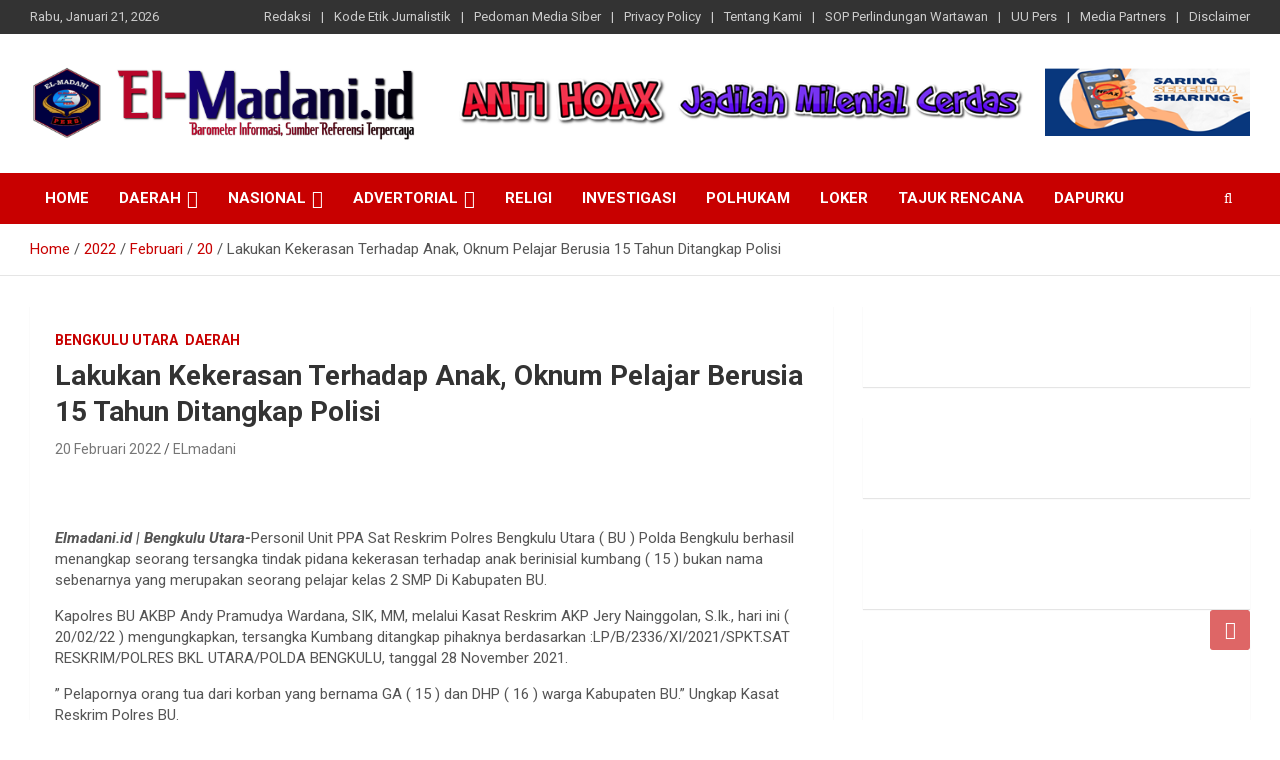

--- FILE ---
content_type: text/html; charset=UTF-8
request_url: http://elmadani.id/2022/02/20/lakukan-kekerasan-terhadap-anak-oknum-pelajar-berusia-15-tahun-ditangkap-polisi/
body_size: 18357
content:
<!doctype html>
<html lang="id">
<head>
	<meta charset="UTF-8">
	<meta name="viewport" content="width=device-width, initial-scale=1, shrink-to-fit=no">
	<link rel="profile" href="https://gmpg.org/xfn/11">

	<meta name='robots' content='index, follow, max-image-preview:large, max-snippet:-1, max-video-preview:-1' />

	<!-- This site is optimized with the Yoast SEO plugin v26.8 - https://yoast.com/product/yoast-seo-wordpress/ -->
	<title>Lakukan Kekerasan Terhadap Anak, Oknum Pelajar Berusia 15 Tahun Ditangkap Polisi - Elmadani.id</title>
	<link rel="canonical" href="https://elmadani.id/2022/02/20/lakukan-kekerasan-terhadap-anak-oknum-pelajar-berusia-15-tahun-ditangkap-polisi/" />
	<meta property="og:locale" content="id_ID" />
	<meta property="og:type" content="article" />
	<meta property="og:title" content="Lakukan Kekerasan Terhadap Anak, Oknum Pelajar Berusia 15 Tahun Ditangkap Polisi - Elmadani.id" />
	<meta property="og:description" content="Elmadani.id | Bengkulu Utara-Personil Unit PPA Sat Reskrim Polres Bengkulu Utara ( BU ) Polda Bengkulu berhasil menangkap seorang tersangka tindak pidana kekerasan terhadap anak berinisial kumbang ( 15 )&hellip;" />
	<meta property="og:url" content="https://elmadani.id/2022/02/20/lakukan-kekerasan-terhadap-anak-oknum-pelajar-berusia-15-tahun-ditangkap-polisi/" />
	<meta property="og:site_name" content="Elmadani.id" />
	<meta property="article:published_time" content="2022-02-20T08:21:04+00:00" />
	<meta property="og:image" content="https://elmadani.id/wp-content/uploads/2022/02/ghj-6.jpg" />
	<meta property="og:image:width" content="960" />
	<meta property="og:image:height" content="1280" />
	<meta property="og:image:type" content="image/jpeg" />
	<meta name="author" content="ELmadani" />
	<meta name="twitter:card" content="summary_large_image" />
	<meta name="twitter:label1" content="Ditulis oleh" />
	<meta name="twitter:data1" content="ELmadani" />
	<meta name="twitter:label2" content="Estimasi waktu membaca" />
	<meta name="twitter:data2" content="3 menit" />
	<script type="application/ld+json" class="yoast-schema-graph">{"@context":"https://schema.org","@graph":[{"@type":"Article","@id":"https://elmadani.id/2022/02/20/lakukan-kekerasan-terhadap-anak-oknum-pelajar-berusia-15-tahun-ditangkap-polisi/#article","isPartOf":{"@id":"https://elmadani.id/2022/02/20/lakukan-kekerasan-terhadap-anak-oknum-pelajar-berusia-15-tahun-ditangkap-polisi/"},"author":{"name":"ELmadani","@id":"https://elmadani.id/#/schema/person/03a24fc5e4cc78caf8d807d2b041fb70"},"headline":"Lakukan Kekerasan Terhadap Anak, Oknum Pelajar Berusia 15 Tahun Ditangkap Polisi","datePublished":"2022-02-20T08:21:04+00:00","mainEntityOfPage":{"@id":"https://elmadani.id/2022/02/20/lakukan-kekerasan-terhadap-anak-oknum-pelajar-berusia-15-tahun-ditangkap-polisi/"},"wordCount":352,"commentCount":0,"publisher":{"@id":"https://elmadani.id/#organization"},"image":{"@id":"https://elmadani.id/2022/02/20/lakukan-kekerasan-terhadap-anak-oknum-pelajar-berusia-15-tahun-ditangkap-polisi/#primaryimage"},"thumbnailUrl":"http://elmadani.id/wp-content/uploads/2022/02/ghj-6.jpg","articleSection":["Bengkulu Utara","Daerah"],"inLanguage":"id","potentialAction":[{"@type":"CommentAction","name":"Comment","target":["https://elmadani.id/2022/02/20/lakukan-kekerasan-terhadap-anak-oknum-pelajar-berusia-15-tahun-ditangkap-polisi/#respond"]}]},{"@type":"WebPage","@id":"https://elmadani.id/2022/02/20/lakukan-kekerasan-terhadap-anak-oknum-pelajar-berusia-15-tahun-ditangkap-polisi/","url":"https://elmadani.id/2022/02/20/lakukan-kekerasan-terhadap-anak-oknum-pelajar-berusia-15-tahun-ditangkap-polisi/","name":"Lakukan Kekerasan Terhadap Anak, Oknum Pelajar Berusia 15 Tahun Ditangkap Polisi - Elmadani.id","isPartOf":{"@id":"https://elmadani.id/#website"},"primaryImageOfPage":{"@id":"https://elmadani.id/2022/02/20/lakukan-kekerasan-terhadap-anak-oknum-pelajar-berusia-15-tahun-ditangkap-polisi/#primaryimage"},"image":{"@id":"https://elmadani.id/2022/02/20/lakukan-kekerasan-terhadap-anak-oknum-pelajar-berusia-15-tahun-ditangkap-polisi/#primaryimage"},"thumbnailUrl":"http://elmadani.id/wp-content/uploads/2022/02/ghj-6.jpg","datePublished":"2022-02-20T08:21:04+00:00","breadcrumb":{"@id":"https://elmadani.id/2022/02/20/lakukan-kekerasan-terhadap-anak-oknum-pelajar-berusia-15-tahun-ditangkap-polisi/#breadcrumb"},"inLanguage":"id","potentialAction":[{"@type":"ReadAction","target":["https://elmadani.id/2022/02/20/lakukan-kekerasan-terhadap-anak-oknum-pelajar-berusia-15-tahun-ditangkap-polisi/"]}]},{"@type":"ImageObject","inLanguage":"id","@id":"https://elmadani.id/2022/02/20/lakukan-kekerasan-terhadap-anak-oknum-pelajar-berusia-15-tahun-ditangkap-polisi/#primaryimage","url":"http://elmadani.id/wp-content/uploads/2022/02/ghj-6.jpg","contentUrl":"http://elmadani.id/wp-content/uploads/2022/02/ghj-6.jpg","width":960,"height":1280},{"@type":"BreadcrumbList","@id":"https://elmadani.id/2022/02/20/lakukan-kekerasan-terhadap-anak-oknum-pelajar-berusia-15-tahun-ditangkap-polisi/#breadcrumb","itemListElement":[{"@type":"ListItem","position":1,"name":"Home","item":"http://elmadani.id/"},{"@type":"ListItem","position":2,"name":"Lakukan Kekerasan Terhadap Anak, Oknum Pelajar Berusia 15 Tahun Ditangkap Polisi"}]},{"@type":"WebSite","@id":"https://elmadani.id/#website","url":"https://elmadani.id/","name":"Elmadani.id","description":"Barometer Informasi Sumber Referensi Terpercaya","publisher":{"@id":"https://elmadani.id/#organization"},"potentialAction":[{"@type":"SearchAction","target":{"@type":"EntryPoint","urlTemplate":"https://elmadani.id/?s={search_term_string}"},"query-input":{"@type":"PropertyValueSpecification","valueRequired":true,"valueName":"search_term_string"}}],"inLanguage":"id"},{"@type":"Organization","@id":"https://elmadani.id/#organization","name":"Elmadani.id","url":"https://elmadani.id/","logo":{"@type":"ImageObject","inLanguage":"id","@id":"https://elmadani.id/#/schema/logo/image/","url":"http://elmadani.id/wp-content/uploads/2022/02/coollogo_com-327101086-1.png","contentUrl":"http://elmadani.id/wp-content/uploads/2022/02/coollogo_com-327101086-1.png","width":1596,"height":268,"caption":"Elmadani.id"},"image":{"@id":"https://elmadani.id/#/schema/logo/image/"}},{"@type":"Person","@id":"https://elmadani.id/#/schema/person/03a24fc5e4cc78caf8d807d2b041fb70","name":"ELmadani","image":{"@type":"ImageObject","inLanguage":"id","@id":"https://elmadani.id/#/schema/person/image/","url":"https://secure.gravatar.com/avatar/82900ce141512a9ce41a9c463f51344fbc7a173f00387906ec1fdc6384ebe1fe?s=96&d=mm&r=g","contentUrl":"https://secure.gravatar.com/avatar/82900ce141512a9ce41a9c463f51344fbc7a173f00387906ec1fdc6384ebe1fe?s=96&d=mm&r=g","caption":"ELmadani"},"url":"http://elmadani.id/author/elmadani/"}]}</script>
	<!-- / Yoast SEO plugin. -->


<link rel='dns-prefetch' href='//fonts.googleapis.com' />
<link rel='dns-prefetch' href='//www.googletagmanager.com' />
<link rel="alternate" type="application/rss+xml" title="Elmadani.id &raquo; Feed" href="http://elmadani.id/feed/" />
<link rel="alternate" type="application/rss+xml" title="Elmadani.id &raquo; Umpan Komentar" href="http://elmadani.id/comments/feed/" />
<link rel="alternate" type="application/rss+xml" title="Elmadani.id &raquo; Lakukan Kekerasan Terhadap Anak, Oknum Pelajar Berusia 15 Tahun Ditangkap Polisi Umpan Komentar" href="http://elmadani.id/2022/02/20/lakukan-kekerasan-terhadap-anak-oknum-pelajar-berusia-15-tahun-ditangkap-polisi/feed/" />
<link rel="alternate" title="oEmbed (JSON)" type="application/json+oembed" href="http://elmadani.id/wp-json/oembed/1.0/embed?url=http%3A%2F%2Felmadani.id%2F2022%2F02%2F20%2Flakukan-kekerasan-terhadap-anak-oknum-pelajar-berusia-15-tahun-ditangkap-polisi%2F" />
<link rel="alternate" title="oEmbed (XML)" type="text/xml+oembed" href="http://elmadani.id/wp-json/oembed/1.0/embed?url=http%3A%2F%2Felmadani.id%2F2022%2F02%2F20%2Flakukan-kekerasan-terhadap-anak-oknum-pelajar-berusia-15-tahun-ditangkap-polisi%2F&#038;format=xml" />
<style id='wp-img-auto-sizes-contain-inline-css' type='text/css'>
img:is([sizes=auto i],[sizes^="auto," i]){contain-intrinsic-size:3000px 1500px}
/*# sourceURL=wp-img-auto-sizes-contain-inline-css */
</style>

<style id='wp-emoji-styles-inline-css' type='text/css'>

	img.wp-smiley, img.emoji {
		display: inline !important;
		border: none !important;
		box-shadow: none !important;
		height: 1em !important;
		width: 1em !important;
		margin: 0 0.07em !important;
		vertical-align: -0.1em !important;
		background: none !important;
		padding: 0 !important;
	}
/*# sourceURL=wp-emoji-styles-inline-css */
</style>
<link rel='stylesheet' id='wp-block-library-css' href='http://elmadani.id/wp-includes/css/dist/block-library/style.min.css?ver=6.9' type='text/css' media='all' />
<style id='wp-block-gallery-inline-css' type='text/css'>
.blocks-gallery-grid:not(.has-nested-images),.wp-block-gallery:not(.has-nested-images){display:flex;flex-wrap:wrap;list-style-type:none;margin:0;padding:0}.blocks-gallery-grid:not(.has-nested-images) .blocks-gallery-image,.blocks-gallery-grid:not(.has-nested-images) .blocks-gallery-item,.wp-block-gallery:not(.has-nested-images) .blocks-gallery-image,.wp-block-gallery:not(.has-nested-images) .blocks-gallery-item{display:flex;flex-direction:column;flex-grow:1;justify-content:center;margin:0 1em 1em 0;position:relative;width:calc(50% - 1em)}.blocks-gallery-grid:not(.has-nested-images) .blocks-gallery-image:nth-of-type(2n),.blocks-gallery-grid:not(.has-nested-images) .blocks-gallery-item:nth-of-type(2n),.wp-block-gallery:not(.has-nested-images) .blocks-gallery-image:nth-of-type(2n),.wp-block-gallery:not(.has-nested-images) .blocks-gallery-item:nth-of-type(2n){margin-right:0}.blocks-gallery-grid:not(.has-nested-images) .blocks-gallery-image figure,.blocks-gallery-grid:not(.has-nested-images) .blocks-gallery-item figure,.wp-block-gallery:not(.has-nested-images) .blocks-gallery-image figure,.wp-block-gallery:not(.has-nested-images) .blocks-gallery-item figure{align-items:flex-end;display:flex;height:100%;justify-content:flex-start;margin:0}.blocks-gallery-grid:not(.has-nested-images) .blocks-gallery-image img,.blocks-gallery-grid:not(.has-nested-images) .blocks-gallery-item img,.wp-block-gallery:not(.has-nested-images) .blocks-gallery-image img,.wp-block-gallery:not(.has-nested-images) .blocks-gallery-item img{display:block;height:auto;max-width:100%;width:auto}.blocks-gallery-grid:not(.has-nested-images) .blocks-gallery-image figcaption,.blocks-gallery-grid:not(.has-nested-images) .blocks-gallery-item figcaption,.wp-block-gallery:not(.has-nested-images) .blocks-gallery-image figcaption,.wp-block-gallery:not(.has-nested-images) .blocks-gallery-item figcaption{background:linear-gradient(0deg,#000000b3,#0000004d 70%,#0000);bottom:0;box-sizing:border-box;color:#fff;font-size:.8em;margin:0;max-height:100%;overflow:auto;padding:3em .77em .7em;position:absolute;text-align:center;width:100%;z-index:2}.blocks-gallery-grid:not(.has-nested-images) .blocks-gallery-image figcaption img,.blocks-gallery-grid:not(.has-nested-images) .blocks-gallery-item figcaption img,.wp-block-gallery:not(.has-nested-images) .blocks-gallery-image figcaption img,.wp-block-gallery:not(.has-nested-images) .blocks-gallery-item figcaption img{display:inline}.blocks-gallery-grid:not(.has-nested-images) figcaption,.wp-block-gallery:not(.has-nested-images) figcaption{flex-grow:1}.blocks-gallery-grid:not(.has-nested-images).is-cropped .blocks-gallery-image a,.blocks-gallery-grid:not(.has-nested-images).is-cropped .blocks-gallery-image img,.blocks-gallery-grid:not(.has-nested-images).is-cropped .blocks-gallery-item a,.blocks-gallery-grid:not(.has-nested-images).is-cropped .blocks-gallery-item img,.wp-block-gallery:not(.has-nested-images).is-cropped .blocks-gallery-image a,.wp-block-gallery:not(.has-nested-images).is-cropped .blocks-gallery-image img,.wp-block-gallery:not(.has-nested-images).is-cropped .blocks-gallery-item a,.wp-block-gallery:not(.has-nested-images).is-cropped .blocks-gallery-item img{flex:1;height:100%;object-fit:cover;width:100%}.blocks-gallery-grid:not(.has-nested-images).columns-1 .blocks-gallery-image,.blocks-gallery-grid:not(.has-nested-images).columns-1 .blocks-gallery-item,.wp-block-gallery:not(.has-nested-images).columns-1 .blocks-gallery-image,.wp-block-gallery:not(.has-nested-images).columns-1 .blocks-gallery-item{margin-right:0;width:100%}@media (min-width:600px){.blocks-gallery-grid:not(.has-nested-images).columns-3 .blocks-gallery-image,.blocks-gallery-grid:not(.has-nested-images).columns-3 .blocks-gallery-item,.wp-block-gallery:not(.has-nested-images).columns-3 .blocks-gallery-image,.wp-block-gallery:not(.has-nested-images).columns-3 .blocks-gallery-item{margin-right:1em;width:calc(33.33333% - .66667em)}.blocks-gallery-grid:not(.has-nested-images).columns-4 .blocks-gallery-image,.blocks-gallery-grid:not(.has-nested-images).columns-4 .blocks-gallery-item,.wp-block-gallery:not(.has-nested-images).columns-4 .blocks-gallery-image,.wp-block-gallery:not(.has-nested-images).columns-4 .blocks-gallery-item{margin-right:1em;width:calc(25% - .75em)}.blocks-gallery-grid:not(.has-nested-images).columns-5 .blocks-gallery-image,.blocks-gallery-grid:not(.has-nested-images).columns-5 .blocks-gallery-item,.wp-block-gallery:not(.has-nested-images).columns-5 .blocks-gallery-image,.wp-block-gallery:not(.has-nested-images).columns-5 .blocks-gallery-item{margin-right:1em;width:calc(20% - .8em)}.blocks-gallery-grid:not(.has-nested-images).columns-6 .blocks-gallery-image,.blocks-gallery-grid:not(.has-nested-images).columns-6 .blocks-gallery-item,.wp-block-gallery:not(.has-nested-images).columns-6 .blocks-gallery-image,.wp-block-gallery:not(.has-nested-images).columns-6 .blocks-gallery-item{margin-right:1em;width:calc(16.66667% - .83333em)}.blocks-gallery-grid:not(.has-nested-images).columns-7 .blocks-gallery-image,.blocks-gallery-grid:not(.has-nested-images).columns-7 .blocks-gallery-item,.wp-block-gallery:not(.has-nested-images).columns-7 .blocks-gallery-image,.wp-block-gallery:not(.has-nested-images).columns-7 .blocks-gallery-item{margin-right:1em;width:calc(14.28571% - .85714em)}.blocks-gallery-grid:not(.has-nested-images).columns-8 .blocks-gallery-image,.blocks-gallery-grid:not(.has-nested-images).columns-8 .blocks-gallery-item,.wp-block-gallery:not(.has-nested-images).columns-8 .blocks-gallery-image,.wp-block-gallery:not(.has-nested-images).columns-8 .blocks-gallery-item{margin-right:1em;width:calc(12.5% - .875em)}.blocks-gallery-grid:not(.has-nested-images).columns-1 .blocks-gallery-image:nth-of-type(1n),.blocks-gallery-grid:not(.has-nested-images).columns-1 .blocks-gallery-item:nth-of-type(1n),.blocks-gallery-grid:not(.has-nested-images).columns-2 .blocks-gallery-image:nth-of-type(2n),.blocks-gallery-grid:not(.has-nested-images).columns-2 .blocks-gallery-item:nth-of-type(2n),.blocks-gallery-grid:not(.has-nested-images).columns-3 .blocks-gallery-image:nth-of-type(3n),.blocks-gallery-grid:not(.has-nested-images).columns-3 .blocks-gallery-item:nth-of-type(3n),.blocks-gallery-grid:not(.has-nested-images).columns-4 .blocks-gallery-image:nth-of-type(4n),.blocks-gallery-grid:not(.has-nested-images).columns-4 .blocks-gallery-item:nth-of-type(4n),.blocks-gallery-grid:not(.has-nested-images).columns-5 .blocks-gallery-image:nth-of-type(5n),.blocks-gallery-grid:not(.has-nested-images).columns-5 .blocks-gallery-item:nth-of-type(5n),.blocks-gallery-grid:not(.has-nested-images).columns-6 .blocks-gallery-image:nth-of-type(6n),.blocks-gallery-grid:not(.has-nested-images).columns-6 .blocks-gallery-item:nth-of-type(6n),.blocks-gallery-grid:not(.has-nested-images).columns-7 .blocks-gallery-image:nth-of-type(7n),.blocks-gallery-grid:not(.has-nested-images).columns-7 .blocks-gallery-item:nth-of-type(7n),.blocks-gallery-grid:not(.has-nested-images).columns-8 .blocks-gallery-image:nth-of-type(8n),.blocks-gallery-grid:not(.has-nested-images).columns-8 .blocks-gallery-item:nth-of-type(8n),.wp-block-gallery:not(.has-nested-images).columns-1 .blocks-gallery-image:nth-of-type(1n),.wp-block-gallery:not(.has-nested-images).columns-1 .blocks-gallery-item:nth-of-type(1n),.wp-block-gallery:not(.has-nested-images).columns-2 .blocks-gallery-image:nth-of-type(2n),.wp-block-gallery:not(.has-nested-images).columns-2 .blocks-gallery-item:nth-of-type(2n),.wp-block-gallery:not(.has-nested-images).columns-3 .blocks-gallery-image:nth-of-type(3n),.wp-block-gallery:not(.has-nested-images).columns-3 .blocks-gallery-item:nth-of-type(3n),.wp-block-gallery:not(.has-nested-images).columns-4 .blocks-gallery-image:nth-of-type(4n),.wp-block-gallery:not(.has-nested-images).columns-4 .blocks-gallery-item:nth-of-type(4n),.wp-block-gallery:not(.has-nested-images).columns-5 .blocks-gallery-image:nth-of-type(5n),.wp-block-gallery:not(.has-nested-images).columns-5 .blocks-gallery-item:nth-of-type(5n),.wp-block-gallery:not(.has-nested-images).columns-6 .blocks-gallery-image:nth-of-type(6n),.wp-block-gallery:not(.has-nested-images).columns-6 .blocks-gallery-item:nth-of-type(6n),.wp-block-gallery:not(.has-nested-images).columns-7 .blocks-gallery-image:nth-of-type(7n),.wp-block-gallery:not(.has-nested-images).columns-7 .blocks-gallery-item:nth-of-type(7n),.wp-block-gallery:not(.has-nested-images).columns-8 .blocks-gallery-image:nth-of-type(8n),.wp-block-gallery:not(.has-nested-images).columns-8 .blocks-gallery-item:nth-of-type(8n){margin-right:0}}.blocks-gallery-grid:not(.has-nested-images) .blocks-gallery-image:last-child,.blocks-gallery-grid:not(.has-nested-images) .blocks-gallery-item:last-child,.wp-block-gallery:not(.has-nested-images) .blocks-gallery-image:last-child,.wp-block-gallery:not(.has-nested-images) .blocks-gallery-item:last-child{margin-right:0}.blocks-gallery-grid:not(.has-nested-images).alignleft,.blocks-gallery-grid:not(.has-nested-images).alignright,.wp-block-gallery:not(.has-nested-images).alignleft,.wp-block-gallery:not(.has-nested-images).alignright{max-width:420px;width:100%}.blocks-gallery-grid:not(.has-nested-images).aligncenter .blocks-gallery-item figure,.wp-block-gallery:not(.has-nested-images).aligncenter .blocks-gallery-item figure{justify-content:center}.wp-block-gallery:not(.is-cropped) .blocks-gallery-item{align-self:flex-start}figure.wp-block-gallery.has-nested-images{align-items:normal}.wp-block-gallery.has-nested-images figure.wp-block-image:not(#individual-image){margin:0;width:calc(50% - var(--wp--style--unstable-gallery-gap, 16px)/2)}.wp-block-gallery.has-nested-images figure.wp-block-image{box-sizing:border-box;display:flex;flex-direction:column;flex-grow:1;justify-content:center;max-width:100%;position:relative}.wp-block-gallery.has-nested-images figure.wp-block-image>a,.wp-block-gallery.has-nested-images figure.wp-block-image>div{flex-direction:column;flex-grow:1;margin:0}.wp-block-gallery.has-nested-images figure.wp-block-image img{display:block;height:auto;max-width:100%!important;width:auto}.wp-block-gallery.has-nested-images figure.wp-block-image figcaption,.wp-block-gallery.has-nested-images figure.wp-block-image:has(figcaption):before{bottom:0;left:0;max-height:100%;position:absolute;right:0}.wp-block-gallery.has-nested-images figure.wp-block-image:has(figcaption):before{backdrop-filter:blur(3px);content:"";height:100%;-webkit-mask-image:linear-gradient(0deg,#000 20%,#0000);mask-image:linear-gradient(0deg,#000 20%,#0000);max-height:40%;pointer-events:none}.wp-block-gallery.has-nested-images figure.wp-block-image figcaption{box-sizing:border-box;color:#fff;font-size:13px;margin:0;overflow:auto;padding:1em;text-align:center;text-shadow:0 0 1.5px #000}.wp-block-gallery.has-nested-images figure.wp-block-image figcaption::-webkit-scrollbar{height:12px;width:12px}.wp-block-gallery.has-nested-images figure.wp-block-image figcaption::-webkit-scrollbar-track{background-color:initial}.wp-block-gallery.has-nested-images figure.wp-block-image figcaption::-webkit-scrollbar-thumb{background-clip:padding-box;background-color:initial;border:3px solid #0000;border-radius:8px}.wp-block-gallery.has-nested-images figure.wp-block-image figcaption:focus-within::-webkit-scrollbar-thumb,.wp-block-gallery.has-nested-images figure.wp-block-image figcaption:focus::-webkit-scrollbar-thumb,.wp-block-gallery.has-nested-images figure.wp-block-image figcaption:hover::-webkit-scrollbar-thumb{background-color:#fffc}.wp-block-gallery.has-nested-images figure.wp-block-image figcaption{scrollbar-color:#0000 #0000;scrollbar-gutter:stable both-edges;scrollbar-width:thin}.wp-block-gallery.has-nested-images figure.wp-block-image figcaption:focus,.wp-block-gallery.has-nested-images figure.wp-block-image figcaption:focus-within,.wp-block-gallery.has-nested-images figure.wp-block-image figcaption:hover{scrollbar-color:#fffc #0000}.wp-block-gallery.has-nested-images figure.wp-block-image figcaption{will-change:transform}@media (hover:none){.wp-block-gallery.has-nested-images figure.wp-block-image figcaption{scrollbar-color:#fffc #0000}}.wp-block-gallery.has-nested-images figure.wp-block-image figcaption{background:linear-gradient(0deg,#0006,#0000)}.wp-block-gallery.has-nested-images figure.wp-block-image figcaption img{display:inline}.wp-block-gallery.has-nested-images figure.wp-block-image figcaption a{color:inherit}.wp-block-gallery.has-nested-images figure.wp-block-image.has-custom-border img{box-sizing:border-box}.wp-block-gallery.has-nested-images figure.wp-block-image.has-custom-border>a,.wp-block-gallery.has-nested-images figure.wp-block-image.has-custom-border>div,.wp-block-gallery.has-nested-images figure.wp-block-image.is-style-rounded>a,.wp-block-gallery.has-nested-images figure.wp-block-image.is-style-rounded>div{flex:1 1 auto}.wp-block-gallery.has-nested-images figure.wp-block-image.has-custom-border figcaption,.wp-block-gallery.has-nested-images figure.wp-block-image.is-style-rounded figcaption{background:none;color:inherit;flex:initial;margin:0;padding:10px 10px 9px;position:relative;text-shadow:none}.wp-block-gallery.has-nested-images figure.wp-block-image.has-custom-border:before,.wp-block-gallery.has-nested-images figure.wp-block-image.is-style-rounded:before{content:none}.wp-block-gallery.has-nested-images figcaption{flex-basis:100%;flex-grow:1;text-align:center}.wp-block-gallery.has-nested-images:not(.is-cropped) figure.wp-block-image:not(#individual-image){margin-bottom:auto;margin-top:0}.wp-block-gallery.has-nested-images.is-cropped figure.wp-block-image:not(#individual-image){align-self:inherit}.wp-block-gallery.has-nested-images.is-cropped figure.wp-block-image:not(#individual-image)>a,.wp-block-gallery.has-nested-images.is-cropped figure.wp-block-image:not(#individual-image)>div:not(.components-drop-zone){display:flex}.wp-block-gallery.has-nested-images.is-cropped figure.wp-block-image:not(#individual-image) a,.wp-block-gallery.has-nested-images.is-cropped figure.wp-block-image:not(#individual-image) img{flex:1 0 0%;height:100%;object-fit:cover;width:100%}.wp-block-gallery.has-nested-images.columns-1 figure.wp-block-image:not(#individual-image){width:100%}@media (min-width:600px){.wp-block-gallery.has-nested-images.columns-3 figure.wp-block-image:not(#individual-image){width:calc(33.33333% - var(--wp--style--unstable-gallery-gap, 16px)*.66667)}.wp-block-gallery.has-nested-images.columns-4 figure.wp-block-image:not(#individual-image){width:calc(25% - var(--wp--style--unstable-gallery-gap, 16px)*.75)}.wp-block-gallery.has-nested-images.columns-5 figure.wp-block-image:not(#individual-image){width:calc(20% - var(--wp--style--unstable-gallery-gap, 16px)*.8)}.wp-block-gallery.has-nested-images.columns-6 figure.wp-block-image:not(#individual-image){width:calc(16.66667% - var(--wp--style--unstable-gallery-gap, 16px)*.83333)}.wp-block-gallery.has-nested-images.columns-7 figure.wp-block-image:not(#individual-image){width:calc(14.28571% - var(--wp--style--unstable-gallery-gap, 16px)*.85714)}.wp-block-gallery.has-nested-images.columns-8 figure.wp-block-image:not(#individual-image){width:calc(12.5% - var(--wp--style--unstable-gallery-gap, 16px)*.875)}.wp-block-gallery.has-nested-images.columns-default figure.wp-block-image:not(#individual-image){width:calc(33.33% - var(--wp--style--unstable-gallery-gap, 16px)*.66667)}.wp-block-gallery.has-nested-images.columns-default figure.wp-block-image:not(#individual-image):first-child:nth-last-child(2),.wp-block-gallery.has-nested-images.columns-default figure.wp-block-image:not(#individual-image):first-child:nth-last-child(2)~figure.wp-block-image:not(#individual-image){width:calc(50% - var(--wp--style--unstable-gallery-gap, 16px)*.5)}.wp-block-gallery.has-nested-images.columns-default figure.wp-block-image:not(#individual-image):first-child:last-child{width:100%}}.wp-block-gallery.has-nested-images.alignleft,.wp-block-gallery.has-nested-images.alignright{max-width:420px;width:100%}.wp-block-gallery.has-nested-images.aligncenter{justify-content:center}
/*# sourceURL=http://elmadani.id/wp-includes/blocks/gallery/style.min.css */
</style>
<style id='wp-block-image-inline-css' type='text/css'>
.wp-block-image>a,.wp-block-image>figure>a{display:inline-block}.wp-block-image img{box-sizing:border-box;height:auto;max-width:100%;vertical-align:bottom}@media not (prefers-reduced-motion){.wp-block-image img.hide{visibility:hidden}.wp-block-image img.show{animation:show-content-image .4s}}.wp-block-image[style*=border-radius] img,.wp-block-image[style*=border-radius]>a{border-radius:inherit}.wp-block-image.has-custom-border img{box-sizing:border-box}.wp-block-image.aligncenter{text-align:center}.wp-block-image.alignfull>a,.wp-block-image.alignwide>a{width:100%}.wp-block-image.alignfull img,.wp-block-image.alignwide img{height:auto;width:100%}.wp-block-image .aligncenter,.wp-block-image .alignleft,.wp-block-image .alignright,.wp-block-image.aligncenter,.wp-block-image.alignleft,.wp-block-image.alignright{display:table}.wp-block-image .aligncenter>figcaption,.wp-block-image .alignleft>figcaption,.wp-block-image .alignright>figcaption,.wp-block-image.aligncenter>figcaption,.wp-block-image.alignleft>figcaption,.wp-block-image.alignright>figcaption{caption-side:bottom;display:table-caption}.wp-block-image .alignleft{float:left;margin:.5em 1em .5em 0}.wp-block-image .alignright{float:right;margin:.5em 0 .5em 1em}.wp-block-image .aligncenter{margin-left:auto;margin-right:auto}.wp-block-image :where(figcaption){margin-bottom:1em;margin-top:.5em}.wp-block-image.is-style-circle-mask img{border-radius:9999px}@supports ((-webkit-mask-image:none) or (mask-image:none)) or (-webkit-mask-image:none){.wp-block-image.is-style-circle-mask img{border-radius:0;-webkit-mask-image:url('data:image/svg+xml;utf8,<svg viewBox="0 0 100 100" xmlns="http://www.w3.org/2000/svg"><circle cx="50" cy="50" r="50"/></svg>');mask-image:url('data:image/svg+xml;utf8,<svg viewBox="0 0 100 100" xmlns="http://www.w3.org/2000/svg"><circle cx="50" cy="50" r="50"/></svg>');mask-mode:alpha;-webkit-mask-position:center;mask-position:center;-webkit-mask-repeat:no-repeat;mask-repeat:no-repeat;-webkit-mask-size:contain;mask-size:contain}}:root :where(.wp-block-image.is-style-rounded img,.wp-block-image .is-style-rounded img){border-radius:9999px}.wp-block-image figure{margin:0}.wp-lightbox-container{display:flex;flex-direction:column;position:relative}.wp-lightbox-container img{cursor:zoom-in}.wp-lightbox-container img:hover+button{opacity:1}.wp-lightbox-container button{align-items:center;backdrop-filter:blur(16px) saturate(180%);background-color:#5a5a5a40;border:none;border-radius:4px;cursor:zoom-in;display:flex;height:20px;justify-content:center;opacity:0;padding:0;position:absolute;right:16px;text-align:center;top:16px;width:20px;z-index:100}@media not (prefers-reduced-motion){.wp-lightbox-container button{transition:opacity .2s ease}}.wp-lightbox-container button:focus-visible{outline:3px auto #5a5a5a40;outline:3px auto -webkit-focus-ring-color;outline-offset:3px}.wp-lightbox-container button:hover{cursor:pointer;opacity:1}.wp-lightbox-container button:focus{opacity:1}.wp-lightbox-container button:focus,.wp-lightbox-container button:hover,.wp-lightbox-container button:not(:hover):not(:active):not(.has-background){background-color:#5a5a5a40;border:none}.wp-lightbox-overlay{box-sizing:border-box;cursor:zoom-out;height:100vh;left:0;overflow:hidden;position:fixed;top:0;visibility:hidden;width:100%;z-index:100000}.wp-lightbox-overlay .close-button{align-items:center;cursor:pointer;display:flex;justify-content:center;min-height:40px;min-width:40px;padding:0;position:absolute;right:calc(env(safe-area-inset-right) + 16px);top:calc(env(safe-area-inset-top) + 16px);z-index:5000000}.wp-lightbox-overlay .close-button:focus,.wp-lightbox-overlay .close-button:hover,.wp-lightbox-overlay .close-button:not(:hover):not(:active):not(.has-background){background:none;border:none}.wp-lightbox-overlay .lightbox-image-container{height:var(--wp--lightbox-container-height);left:50%;overflow:hidden;position:absolute;top:50%;transform:translate(-50%,-50%);transform-origin:top left;width:var(--wp--lightbox-container-width);z-index:9999999999}.wp-lightbox-overlay .wp-block-image{align-items:center;box-sizing:border-box;display:flex;height:100%;justify-content:center;margin:0;position:relative;transform-origin:0 0;width:100%;z-index:3000000}.wp-lightbox-overlay .wp-block-image img{height:var(--wp--lightbox-image-height);min-height:var(--wp--lightbox-image-height);min-width:var(--wp--lightbox-image-width);width:var(--wp--lightbox-image-width)}.wp-lightbox-overlay .wp-block-image figcaption{display:none}.wp-lightbox-overlay button{background:none;border:none}.wp-lightbox-overlay .scrim{background-color:#fff;height:100%;opacity:.9;position:absolute;width:100%;z-index:2000000}.wp-lightbox-overlay.active{visibility:visible}@media not (prefers-reduced-motion){.wp-lightbox-overlay.active{animation:turn-on-visibility .25s both}.wp-lightbox-overlay.active img{animation:turn-on-visibility .35s both}.wp-lightbox-overlay.show-closing-animation:not(.active){animation:turn-off-visibility .35s both}.wp-lightbox-overlay.show-closing-animation:not(.active) img{animation:turn-off-visibility .25s both}.wp-lightbox-overlay.zoom.active{animation:none;opacity:1;visibility:visible}.wp-lightbox-overlay.zoom.active .lightbox-image-container{animation:lightbox-zoom-in .4s}.wp-lightbox-overlay.zoom.active .lightbox-image-container img{animation:none}.wp-lightbox-overlay.zoom.active .scrim{animation:turn-on-visibility .4s forwards}.wp-lightbox-overlay.zoom.show-closing-animation:not(.active){animation:none}.wp-lightbox-overlay.zoom.show-closing-animation:not(.active) .lightbox-image-container{animation:lightbox-zoom-out .4s}.wp-lightbox-overlay.zoom.show-closing-animation:not(.active) .lightbox-image-container img{animation:none}.wp-lightbox-overlay.zoom.show-closing-animation:not(.active) .scrim{animation:turn-off-visibility .4s forwards}}@keyframes show-content-image{0%{visibility:hidden}99%{visibility:hidden}to{visibility:visible}}@keyframes turn-on-visibility{0%{opacity:0}to{opacity:1}}@keyframes turn-off-visibility{0%{opacity:1;visibility:visible}99%{opacity:0;visibility:visible}to{opacity:0;visibility:hidden}}@keyframes lightbox-zoom-in{0%{transform:translate(calc((-100vw + var(--wp--lightbox-scrollbar-width))/2 + var(--wp--lightbox-initial-left-position)),calc(-50vh + var(--wp--lightbox-initial-top-position))) scale(var(--wp--lightbox-scale))}to{transform:translate(-50%,-50%) scale(1)}}@keyframes lightbox-zoom-out{0%{transform:translate(-50%,-50%) scale(1);visibility:visible}99%{visibility:visible}to{transform:translate(calc((-100vw + var(--wp--lightbox-scrollbar-width))/2 + var(--wp--lightbox-initial-left-position)),calc(-50vh + var(--wp--lightbox-initial-top-position))) scale(var(--wp--lightbox-scale));visibility:hidden}}
/*# sourceURL=http://elmadani.id/wp-includes/blocks/image/style.min.css */
</style>
<style id='wp-block-rss-inline-css' type='text/css'>
ul.wp-block-rss.alignleft{margin-right:2em}ul.wp-block-rss.alignright{margin-left:2em}ul.wp-block-rss.is-grid{display:flex;flex-wrap:wrap;padding:0}ul.wp-block-rss.is-grid li{margin:0 1em 1em 0;width:100%}@media (min-width:600px){ul.wp-block-rss.columns-2 li{width:calc(50% - 1em)}ul.wp-block-rss.columns-3 li{width:calc(33.33333% - 1em)}ul.wp-block-rss.columns-4 li{width:calc(25% - 1em)}ul.wp-block-rss.columns-5 li{width:calc(20% - 1em)}ul.wp-block-rss.columns-6 li{width:calc(16.66667% - 1em)}}.wp-block-rss__item-author,.wp-block-rss__item-publish-date{display:block;font-size:.8125em}.wp-block-rss{box-sizing:border-box;list-style:none;padding:0}
/*# sourceURL=http://elmadani.id/wp-includes/blocks/rss/style.min.css */
</style>
<style id='wp-block-group-inline-css' type='text/css'>
.wp-block-group{box-sizing:border-box}:where(.wp-block-group.wp-block-group-is-layout-constrained){position:relative}
/*# sourceURL=http://elmadani.id/wp-includes/blocks/group/style.min.css */
</style>
<style id='global-styles-inline-css' type='text/css'>
:root{--wp--preset--aspect-ratio--square: 1;--wp--preset--aspect-ratio--4-3: 4/3;--wp--preset--aspect-ratio--3-4: 3/4;--wp--preset--aspect-ratio--3-2: 3/2;--wp--preset--aspect-ratio--2-3: 2/3;--wp--preset--aspect-ratio--16-9: 16/9;--wp--preset--aspect-ratio--9-16: 9/16;--wp--preset--color--black: #000000;--wp--preset--color--cyan-bluish-gray: #abb8c3;--wp--preset--color--white: #ffffff;--wp--preset--color--pale-pink: #f78da7;--wp--preset--color--vivid-red: #cf2e2e;--wp--preset--color--luminous-vivid-orange: #ff6900;--wp--preset--color--luminous-vivid-amber: #fcb900;--wp--preset--color--light-green-cyan: #7bdcb5;--wp--preset--color--vivid-green-cyan: #00d084;--wp--preset--color--pale-cyan-blue: #8ed1fc;--wp--preset--color--vivid-cyan-blue: #0693e3;--wp--preset--color--vivid-purple: #9b51e0;--wp--preset--gradient--vivid-cyan-blue-to-vivid-purple: linear-gradient(135deg,rgb(6,147,227) 0%,rgb(155,81,224) 100%);--wp--preset--gradient--light-green-cyan-to-vivid-green-cyan: linear-gradient(135deg,rgb(122,220,180) 0%,rgb(0,208,130) 100%);--wp--preset--gradient--luminous-vivid-amber-to-luminous-vivid-orange: linear-gradient(135deg,rgb(252,185,0) 0%,rgb(255,105,0) 100%);--wp--preset--gradient--luminous-vivid-orange-to-vivid-red: linear-gradient(135deg,rgb(255,105,0) 0%,rgb(207,46,46) 100%);--wp--preset--gradient--very-light-gray-to-cyan-bluish-gray: linear-gradient(135deg,rgb(238,238,238) 0%,rgb(169,184,195) 100%);--wp--preset--gradient--cool-to-warm-spectrum: linear-gradient(135deg,rgb(74,234,220) 0%,rgb(151,120,209) 20%,rgb(207,42,186) 40%,rgb(238,44,130) 60%,rgb(251,105,98) 80%,rgb(254,248,76) 100%);--wp--preset--gradient--blush-light-purple: linear-gradient(135deg,rgb(255,206,236) 0%,rgb(152,150,240) 100%);--wp--preset--gradient--blush-bordeaux: linear-gradient(135deg,rgb(254,205,165) 0%,rgb(254,45,45) 50%,rgb(107,0,62) 100%);--wp--preset--gradient--luminous-dusk: linear-gradient(135deg,rgb(255,203,112) 0%,rgb(199,81,192) 50%,rgb(65,88,208) 100%);--wp--preset--gradient--pale-ocean: linear-gradient(135deg,rgb(255,245,203) 0%,rgb(182,227,212) 50%,rgb(51,167,181) 100%);--wp--preset--gradient--electric-grass: linear-gradient(135deg,rgb(202,248,128) 0%,rgb(113,206,126) 100%);--wp--preset--gradient--midnight: linear-gradient(135deg,rgb(2,3,129) 0%,rgb(40,116,252) 100%);--wp--preset--font-size--small: 13px;--wp--preset--font-size--medium: 20px;--wp--preset--font-size--large: 36px;--wp--preset--font-size--x-large: 42px;--wp--preset--spacing--20: 0.44rem;--wp--preset--spacing--30: 0.67rem;--wp--preset--spacing--40: 1rem;--wp--preset--spacing--50: 1.5rem;--wp--preset--spacing--60: 2.25rem;--wp--preset--spacing--70: 3.38rem;--wp--preset--spacing--80: 5.06rem;--wp--preset--shadow--natural: 6px 6px 9px rgba(0, 0, 0, 0.2);--wp--preset--shadow--deep: 12px 12px 50px rgba(0, 0, 0, 0.4);--wp--preset--shadow--sharp: 6px 6px 0px rgba(0, 0, 0, 0.2);--wp--preset--shadow--outlined: 6px 6px 0px -3px rgb(255, 255, 255), 6px 6px rgb(0, 0, 0);--wp--preset--shadow--crisp: 6px 6px 0px rgb(0, 0, 0);}:where(.is-layout-flex){gap: 0.5em;}:where(.is-layout-grid){gap: 0.5em;}body .is-layout-flex{display: flex;}.is-layout-flex{flex-wrap: wrap;align-items: center;}.is-layout-flex > :is(*, div){margin: 0;}body .is-layout-grid{display: grid;}.is-layout-grid > :is(*, div){margin: 0;}:where(.wp-block-columns.is-layout-flex){gap: 2em;}:where(.wp-block-columns.is-layout-grid){gap: 2em;}:where(.wp-block-post-template.is-layout-flex){gap: 1.25em;}:where(.wp-block-post-template.is-layout-grid){gap: 1.25em;}.has-black-color{color: var(--wp--preset--color--black) !important;}.has-cyan-bluish-gray-color{color: var(--wp--preset--color--cyan-bluish-gray) !important;}.has-white-color{color: var(--wp--preset--color--white) !important;}.has-pale-pink-color{color: var(--wp--preset--color--pale-pink) !important;}.has-vivid-red-color{color: var(--wp--preset--color--vivid-red) !important;}.has-luminous-vivid-orange-color{color: var(--wp--preset--color--luminous-vivid-orange) !important;}.has-luminous-vivid-amber-color{color: var(--wp--preset--color--luminous-vivid-amber) !important;}.has-light-green-cyan-color{color: var(--wp--preset--color--light-green-cyan) !important;}.has-vivid-green-cyan-color{color: var(--wp--preset--color--vivid-green-cyan) !important;}.has-pale-cyan-blue-color{color: var(--wp--preset--color--pale-cyan-blue) !important;}.has-vivid-cyan-blue-color{color: var(--wp--preset--color--vivid-cyan-blue) !important;}.has-vivid-purple-color{color: var(--wp--preset--color--vivid-purple) !important;}.has-black-background-color{background-color: var(--wp--preset--color--black) !important;}.has-cyan-bluish-gray-background-color{background-color: var(--wp--preset--color--cyan-bluish-gray) !important;}.has-white-background-color{background-color: var(--wp--preset--color--white) !important;}.has-pale-pink-background-color{background-color: var(--wp--preset--color--pale-pink) !important;}.has-vivid-red-background-color{background-color: var(--wp--preset--color--vivid-red) !important;}.has-luminous-vivid-orange-background-color{background-color: var(--wp--preset--color--luminous-vivid-orange) !important;}.has-luminous-vivid-amber-background-color{background-color: var(--wp--preset--color--luminous-vivid-amber) !important;}.has-light-green-cyan-background-color{background-color: var(--wp--preset--color--light-green-cyan) !important;}.has-vivid-green-cyan-background-color{background-color: var(--wp--preset--color--vivid-green-cyan) !important;}.has-pale-cyan-blue-background-color{background-color: var(--wp--preset--color--pale-cyan-blue) !important;}.has-vivid-cyan-blue-background-color{background-color: var(--wp--preset--color--vivid-cyan-blue) !important;}.has-vivid-purple-background-color{background-color: var(--wp--preset--color--vivid-purple) !important;}.has-black-border-color{border-color: var(--wp--preset--color--black) !important;}.has-cyan-bluish-gray-border-color{border-color: var(--wp--preset--color--cyan-bluish-gray) !important;}.has-white-border-color{border-color: var(--wp--preset--color--white) !important;}.has-pale-pink-border-color{border-color: var(--wp--preset--color--pale-pink) !important;}.has-vivid-red-border-color{border-color: var(--wp--preset--color--vivid-red) !important;}.has-luminous-vivid-orange-border-color{border-color: var(--wp--preset--color--luminous-vivid-orange) !important;}.has-luminous-vivid-amber-border-color{border-color: var(--wp--preset--color--luminous-vivid-amber) !important;}.has-light-green-cyan-border-color{border-color: var(--wp--preset--color--light-green-cyan) !important;}.has-vivid-green-cyan-border-color{border-color: var(--wp--preset--color--vivid-green-cyan) !important;}.has-pale-cyan-blue-border-color{border-color: var(--wp--preset--color--pale-cyan-blue) !important;}.has-vivid-cyan-blue-border-color{border-color: var(--wp--preset--color--vivid-cyan-blue) !important;}.has-vivid-purple-border-color{border-color: var(--wp--preset--color--vivid-purple) !important;}.has-vivid-cyan-blue-to-vivid-purple-gradient-background{background: var(--wp--preset--gradient--vivid-cyan-blue-to-vivid-purple) !important;}.has-light-green-cyan-to-vivid-green-cyan-gradient-background{background: var(--wp--preset--gradient--light-green-cyan-to-vivid-green-cyan) !important;}.has-luminous-vivid-amber-to-luminous-vivid-orange-gradient-background{background: var(--wp--preset--gradient--luminous-vivid-amber-to-luminous-vivid-orange) !important;}.has-luminous-vivid-orange-to-vivid-red-gradient-background{background: var(--wp--preset--gradient--luminous-vivid-orange-to-vivid-red) !important;}.has-very-light-gray-to-cyan-bluish-gray-gradient-background{background: var(--wp--preset--gradient--very-light-gray-to-cyan-bluish-gray) !important;}.has-cool-to-warm-spectrum-gradient-background{background: var(--wp--preset--gradient--cool-to-warm-spectrum) !important;}.has-blush-light-purple-gradient-background{background: var(--wp--preset--gradient--blush-light-purple) !important;}.has-blush-bordeaux-gradient-background{background: var(--wp--preset--gradient--blush-bordeaux) !important;}.has-luminous-dusk-gradient-background{background: var(--wp--preset--gradient--luminous-dusk) !important;}.has-pale-ocean-gradient-background{background: var(--wp--preset--gradient--pale-ocean) !important;}.has-electric-grass-gradient-background{background: var(--wp--preset--gradient--electric-grass) !important;}.has-midnight-gradient-background{background: var(--wp--preset--gradient--midnight) !important;}.has-small-font-size{font-size: var(--wp--preset--font-size--small) !important;}.has-medium-font-size{font-size: var(--wp--preset--font-size--medium) !important;}.has-large-font-size{font-size: var(--wp--preset--font-size--large) !important;}.has-x-large-font-size{font-size: var(--wp--preset--font-size--x-large) !important;}
/*# sourceURL=global-styles-inline-css */
</style>
<style id='core-block-supports-inline-css' type='text/css'>
.wp-block-gallery.wp-block-gallery-1{--wp--style--unstable-gallery-gap:var( --wp--style--gallery-gap-default, var( --gallery-block--gutter-size, var( --wp--style--block-gap, 0.5em ) ) );gap:var( --wp--style--gallery-gap-default, var( --gallery-block--gutter-size, var( --wp--style--block-gap, 0.5em ) ) );}
/*# sourceURL=core-block-supports-inline-css */
</style>

<style id='classic-theme-styles-inline-css' type='text/css'>
/*! This file is auto-generated */
.wp-block-button__link{color:#fff;background-color:#32373c;border-radius:9999px;box-shadow:none;text-decoration:none;padding:calc(.667em + 2px) calc(1.333em + 2px);font-size:1.125em}.wp-block-file__button{background:#32373c;color:#fff;text-decoration:none}
/*# sourceURL=/wp-includes/css/classic-themes.min.css */
</style>
<link rel='stylesheet' id='bootstrap-style-css' href='http://elmadani.id/wp-content/themes/newscard/assets/library/bootstrap/css/bootstrap.min.css?ver=4.0.0' type='text/css' media='all' />
<link rel='stylesheet' id='font-awesome-style-css' href='http://elmadani.id/wp-content/themes/newscard/assets/library/font-awesome/css/all.min.css?ver=6.9' type='text/css' media='all' />
<link rel='stylesheet' id='newscard-google-fonts-css' href='//fonts.googleapis.com/css?family=Roboto%3A100%2C300%2C300i%2C400%2C400i%2C500%2C500i%2C700%2C700i&#038;ver=6.9' type='text/css' media='all' />
<link rel='stylesheet' id='newscard-style-css' href='http://elmadani.id/wp-content/themes/newscard/style.css?ver=6.9' type='text/css' media='all' />
<link rel='stylesheet' id='wp-block-paragraph-css' href='http://elmadani.id/wp-includes/blocks/paragraph/style.min.css?ver=6.9' type='text/css' media='all' />
<script type="text/javascript" src="http://elmadani.id/wp-includes/js/jquery/jquery.min.js?ver=3.7.1" id="jquery-core-js"></script>
<script type="text/javascript" src="http://elmadani.id/wp-includes/js/jquery/jquery-migrate.min.js?ver=3.4.1" id="jquery-migrate-js"></script>
<link rel="https://api.w.org/" href="http://elmadani.id/wp-json/" /><link rel="alternate" title="JSON" type="application/json" href="http://elmadani.id/wp-json/wp/v2/posts/998" /><link rel="EditURI" type="application/rsd+xml" title="RSD" href="http://elmadani.id/xmlrpc.php?rsd" />
<meta name="generator" content="WordPress 6.9" />
<link rel='shortlink' href='http://elmadani.id/?p=998' />
<meta name="generator" content="Site Kit by Google 1.170.0" /><link rel="pingback" href="http://elmadani.id/xmlrpc.php">		<style type="text/css">
					.site-title,
			.site-description {
				position: absolute;
				clip: rect(1px, 1px, 1px, 1px);
			}
				</style>
		<style type="text/css" id="custom-background-css">
body.custom-background { background-color: #ffffff; }
</style>
	<link rel="icon" href="http://elmadani.id/wp-content/uploads/2024/11/cropped-EL-Madani-id-logo-situs-32x32.png" sizes="32x32" />
<link rel="icon" href="http://elmadani.id/wp-content/uploads/2024/11/cropped-EL-Madani-id-logo-situs-192x192.png" sizes="192x192" />
<link rel="apple-touch-icon" href="http://elmadani.id/wp-content/uploads/2024/11/cropped-EL-Madani-id-logo-situs-180x180.png" />
<meta name="msapplication-TileImage" content="http://elmadani.id/wp-content/uploads/2024/11/cropped-EL-Madani-id-logo-situs-270x270.png" />
</head>

<body class="wp-singular post-template-default single single-post postid-998 single-format-standard custom-background wp-custom-logo wp-theme-newscard theme-body group-blog">

<div id="page" class="site">
	<a class="skip-link screen-reader-text" href="#content">Skip to content</a>
	
	<header id="masthead" class="site-header">
					<div class="info-bar infobar-links-on">
				<div class="container">
					<div class="row gutter-10">
						<div class="col col-sm contact-section">
							<div class="date">
								<ul><li>Rabu, Januari 21, 2026</li></ul>
							</div>
						</div><!-- .contact-section -->

													<div class="col-md-auto infobar-links order-md-2">
								<button class="infobar-links-menu-toggle">Responsive Menu</button>
								<ul class="clearfix"><li id="menu-item-64" class="menu-item menu-item-type-post_type menu-item-object-page menu-item-64"><a href="http://elmadani.id/redaksi-2/">Redaksi</a></li>
<li id="menu-item-61" class="menu-item menu-item-type-post_type menu-item-object-page menu-item-61"><a href="http://elmadani.id/kode-etik-jurnalistik/">Kode Etik Jurnalistik</a></li>
<li id="menu-item-62" class="menu-item menu-item-type-post_type menu-item-object-page menu-item-62"><a href="http://elmadani.id/pedoman-media-siber/">Pedoman Media Siber</a></li>
<li id="menu-item-63" class="menu-item menu-item-type-post_type menu-item-object-page menu-item-63"><a href="http://elmadani.id/privacy-policy/">Privacy Policy</a></li>
<li id="menu-item-66" class="menu-item menu-item-type-post_type menu-item-object-page menu-item-66"><a href="http://elmadani.id/tentang-kami/">Tentang Kami</a></li>
<li id="menu-item-65" class="menu-item menu-item-type-post_type menu-item-object-page menu-item-65"><a href="http://elmadani.id/sop-perlindungan-wartawan/">SOP Perlindungan Wartawan</a></li>
<li id="menu-item-67" class="menu-item menu-item-type-post_type menu-item-object-page menu-item-67"><a href="http://elmadani.id/uu-pers/">UU Pers</a></li>
<li id="menu-item-709" class="menu-item menu-item-type-post_type menu-item-object-page menu-item-709"><a href="http://elmadani.id/media-partners/">Media Partners</a></li>
<li id="menu-item-710" class="menu-item menu-item-type-post_type menu-item-object-page menu-item-710"><a href="http://elmadani.id/disclaimer/">Disclaimer</a></li>
</ul>							</div><!-- .infobar-links -->
											</div><!-- .row -->
          		</div><!-- .container -->
        	</div><!-- .infobar -->
        		<nav class="navbar navbar-expand-lg d-block">
			<div class="navbar-head" >
				<div class="container">
					<div class="row navbar-head-row align-items-center">
						<div class="col-lg-4">
							<div class="site-branding navbar-brand">
								<a href="http://elmadani.id/" class="custom-logo-link" rel="home"><img width="1100" height="225" src="http://elmadani.id/wp-content/uploads/2024/01/cropped-Elmadani-logo-the-best.png" class="custom-logo" alt="Elmadani.id" decoding="async" fetchpriority="high" srcset="http://elmadani.id/wp-content/uploads/2024/01/cropped-Elmadani-logo-the-best.png 1100w, http://elmadani.id/wp-content/uploads/2024/01/cropped-Elmadani-logo-the-best-300x61.png 300w, http://elmadani.id/wp-content/uploads/2024/01/cropped-Elmadani-logo-the-best-1024x209.png 1024w, http://elmadani.id/wp-content/uploads/2024/01/cropped-Elmadani-logo-the-best-768x157.png 768w" sizes="(max-width: 1100px) 100vw, 1100px" /></a>									<h2 class="site-title"><a href="http://elmadani.id/" rel="home">Elmadani.id</a></h2>
																	<p class="site-description">Barometer Informasi Sumber Referensi Terpercaya</p>
															</div><!-- .site-branding .navbar-brand -->
						</div>
													<div class="col-lg-8 navbar-ad-section">
																	<img class="img-fluid" src="http://elmadani.id/wp-content/uploads/2024/02/image_2023-12-31_230750115.png" alt="Banner Add">
															</div>
											</div><!-- .row -->
				</div><!-- .container -->
			</div><!-- .navbar-head -->
			<div class="navigation-bar">
				<div class="navigation-bar-top">
					<div class="container">
						<button class="navbar-toggler menu-toggle" type="button" data-toggle="collapse" data-target="#navbarCollapse" aria-controls="navbarCollapse" aria-expanded="false" aria-label="Toggle navigation"></button>
						<span class="search-toggle"></span>
					</div><!-- .container -->
					<div class="search-bar">
						<div class="container">
							<div class="search-block off">
								<form action="http://elmadani.id/" method="get" class="search-form">
	<label class="assistive-text"> Search </label>
	<div class="input-group">
		<input type="search" value="" placeholder="Search" class="form-control s" name="s">
		<div class="input-group-prepend">
			<button class="btn btn-theme">Search</button>
		</div>
	</div>
</form><!-- .search-form -->
							</div><!-- .search-box -->
						</div><!-- .container -->
					</div><!-- .search-bar -->
				</div><!-- .navigation-bar-top -->
				<div class="navbar-main">
					<div class="container">
						<div class="collapse navbar-collapse" id="navbarCollapse">
							<div id="site-navigation" class="main-navigation nav-uppercase" role="navigation">
								<ul class="nav-menu navbar-nav d-lg-block"><li id="menu-item-39" class="menu-item menu-item-type-custom menu-item-object-custom menu-item-home menu-item-39"><a href="https://elmadani.id">Home</a></li>
<li id="menu-item-10" class="menu-item menu-item-type-taxonomy menu-item-object-category current-post-ancestor current-menu-parent current-post-parent menu-item-has-children menu-item-10"><a href="http://elmadani.id/category/daerah/">Daerah</a>
<ul class="sub-menu">
	<li id="menu-item-20" class="menu-item menu-item-type-taxonomy menu-item-object-category menu-item-20"><a href="http://elmadani.id/category/daerah/kota-bengkulu/">Kota Bengkulu</a></li>
	<li id="menu-item-33" class="menu-item menu-item-type-taxonomy menu-item-object-category menu-item-33"><a href="http://elmadani.id/category/daerah/rejang-lebong/">Rejang Lebong</a></li>
	<li id="menu-item-19" class="menu-item menu-item-type-taxonomy menu-item-object-category menu-item-19"><a href="http://elmadani.id/category/daerah/kepahiang/">Kepahiang</a></li>
	<li id="menu-item-24" class="menu-item menu-item-type-taxonomy menu-item-object-category menu-item-24"><a href="http://elmadani.id/category/daerah/lebong/">Lebong</a></li>
	<li id="menu-item-9" class="menu-item menu-item-type-taxonomy menu-item-object-category current-post-ancestor current-menu-parent current-post-parent menu-item-9"><a href="http://elmadani.id/category/daerah/bengkulu-utara/">Bengkulu Utara</a></li>
	<li id="menu-item-8" class="menu-item menu-item-type-taxonomy menu-item-object-category menu-item-8"><a href="http://elmadani.id/category/daerah/bengkulu-tengah/">Bengkulu Tengah</a></li>
	<li id="menu-item-7" class="menu-item menu-item-type-taxonomy menu-item-object-category menu-item-7"><a href="http://elmadani.id/category/daerah/bengkulu-selatan/">Bengkulu Selatan</a></li>
	<li id="menu-item-35" class="menu-item menu-item-type-taxonomy menu-item-object-category menu-item-35"><a href="http://elmadani.id/category/daerah/seluma/">Seluma</a></li>
	<li id="menu-item-18" class="menu-item menu-item-type-taxonomy menu-item-object-category menu-item-18"><a href="http://elmadani.id/category/daerah/kaur/">Kaur</a></li>
	<li id="menu-item-28" class="menu-item menu-item-type-taxonomy menu-item-object-category menu-item-28"><a href="http://elmadani.id/category/daerah/mukomuko/">Mukomuko</a></li>
</ul>
</li>
<li id="menu-item-30" class="menu-item menu-item-type-taxonomy menu-item-object-category menu-item-has-children menu-item-30"><a href="http://elmadani.id/category/nasional/">Nasional</a>
<ul class="sub-menu">
	<li id="menu-item-16" class="menu-item menu-item-type-taxonomy menu-item-object-category menu-item-16"><a href="http://elmadani.id/category/jakarta/">Jakarta</a></li>
	<li id="menu-item-36" class="menu-item menu-item-type-taxonomy menu-item-object-category menu-item-has-children menu-item-36"><a href="http://elmadani.id/category/sumsel/">Sumsel</a>
	<ul class="sub-menu">
		<li id="menu-item-14" class="menu-item menu-item-type-taxonomy menu-item-object-category menu-item-14"><a href="http://elmadani.id/category/sumsel/empat-lawang/">Empat Lawang</a></li>
		<li id="menu-item-29" class="menu-item menu-item-type-taxonomy menu-item-object-category menu-item-29"><a href="http://elmadani.id/category/sumsel/musi-banyuasin/">Musi Banyuasin</a></li>
		<li id="menu-item-31" class="menu-item menu-item-type-taxonomy menu-item-object-category menu-item-31"><a href="http://elmadani.id/category/sumsel/palembang/">Palembang</a></li>
		<li id="menu-item-40" class="menu-item menu-item-type-taxonomy menu-item-object-category menu-item-has-children menu-item-40"><a href="http://elmadani.id/category/lampung/">Lampung</a>
		<ul class="sub-menu">
			<li id="menu-item-22" class="menu-item menu-item-type-taxonomy menu-item-object-category menu-item-22"><a href="http://elmadani.id/category/lampung/kota-metro/">Kota Metro</a></li>
			<li id="menu-item-37" class="menu-item menu-item-type-taxonomy menu-item-object-category menu-item-37"><a href="http://elmadani.id/category/lampung/tulang-bawang/">Tulang Bawang</a></li>
			<li id="menu-item-38" class="menu-item menu-item-type-taxonomy menu-item-object-category menu-item-38"><a href="http://elmadani.id/category/lampung/tulang-bawang-barat/">Tulang Bawang Barat</a></li>
			<li id="menu-item-17" class="menu-item menu-item-type-taxonomy menu-item-object-category menu-item-has-children menu-item-17"><a href="http://elmadani.id/category/jambi/">Jambi</a>
			<ul class="sub-menu">
				<li id="menu-item-21" class="menu-item menu-item-type-taxonomy menu-item-object-category menu-item-21"><a href="http://elmadani.id/category/jambi/kota-jambi/">Kota Jambi</a></li>
				<li id="menu-item-27" class="menu-item menu-item-type-taxonomy menu-item-object-category menu-item-27"><a href="http://elmadani.id/category/jambi/muaro-jambi/">Muaro Jambi</a></li>
			</ul>
</li>
		</ul>
</li>
	</ul>
</li>
</ul>
</li>
<li id="menu-item-6" class="menu-item menu-item-type-taxonomy menu-item-object-category menu-item-has-children menu-item-6"><a href="http://elmadani.id/category/advertorial/">Advertorial</a>
<ul class="sub-menu">
	<li id="menu-item-13" class="menu-item menu-item-type-taxonomy menu-item-object-category menu-item-13"><a href="http://elmadani.id/category/advertorial/eksekutif/">Eksekutif</a></li>
	<li id="menu-item-25" class="menu-item menu-item-type-taxonomy menu-item-object-category menu-item-25"><a href="http://elmadani.id/category/advertorial/legislatif/">Legislatif</a></li>
	<li id="menu-item-12" class="menu-item menu-item-type-taxonomy menu-item-object-category menu-item-12"><a href="http://elmadani.id/category/advertorial/desa/">Desa</a></li>
</ul>
</li>
<li id="menu-item-34" class="menu-item menu-item-type-taxonomy menu-item-object-category menu-item-34"><a href="http://elmadani.id/category/religi/">Religi</a></li>
<li id="menu-item-15" class="menu-item menu-item-type-taxonomy menu-item-object-category menu-item-15"><a href="http://elmadani.id/category/investigasi/">Investigasi</a></li>
<li id="menu-item-32" class="menu-item menu-item-type-taxonomy menu-item-object-category menu-item-32"><a href="http://elmadani.id/category/polhukam/">Polhukam</a></li>
<li id="menu-item-26" class="menu-item menu-item-type-taxonomy menu-item-object-category menu-item-26"><a href="http://elmadani.id/category/lo-ker/">Loker</a></li>
<li id="menu-item-147" class="menu-item menu-item-type-taxonomy menu-item-object-category menu-item-147"><a href="http://elmadani.id/category/tajuk-rencana/">Tajuk Rencana</a></li>
<li id="menu-item-11" class="menu-item menu-item-type-taxonomy menu-item-object-category menu-item-11"><a href="http://elmadani.id/category/dapurku/">Dapurku</a></li>
</ul>							</div><!-- #site-navigation .main-navigation -->
						</div><!-- .navbar-collapse -->
						<div class="nav-search">
							<span class="search-toggle"></span>
						</div><!-- .nav-search -->
					</div><!-- .container -->
				</div><!-- .navbar-main -->
			</div><!-- .navigation-bar -->
		</nav><!-- .navbar -->

		
		
					<div id="breadcrumb">
				<div class="container">
					<div role="navigation" aria-label="Breadcrumbs" class="breadcrumb-trail breadcrumbs" itemprop="breadcrumb"><ul class="trail-items" itemscope itemtype="http://schema.org/BreadcrumbList"><meta name="numberOfItems" content="5" /><meta name="itemListOrder" content="Ascending" /><li itemprop="itemListElement" itemscope itemtype="http://schema.org/ListItem" class="trail-item trail-begin"><a href="http://elmadani.id/" rel="home" itemprop="item"><span itemprop="name">Home</span></a><meta itemprop="position" content="1" /></li><li itemprop="itemListElement" itemscope itemtype="http://schema.org/ListItem" class="trail-item"><a href="http://elmadani.id/2022/" itemprop="item"><span itemprop="name">2022</span></a><meta itemprop="position" content="2" /></li><li itemprop="itemListElement" itemscope itemtype="http://schema.org/ListItem" class="trail-item"><a href="http://elmadani.id/2022/02/" itemprop="item"><span itemprop="name">Februari</span></a><meta itemprop="position" content="3" /></li><li itemprop="itemListElement" itemscope itemtype="http://schema.org/ListItem" class="trail-item"><a href="http://elmadani.id/2022/02/20/" itemprop="item"><span itemprop="name">20</span></a><meta itemprop="position" content="4" /></li><li itemprop="itemListElement" itemscope itemtype="http://schema.org/ListItem" class="trail-item trail-end"><span itemprop="name">Lakukan Kekerasan Terhadap Anak, Oknum Pelajar Berusia 15 Tahun Ditangkap Polisi</span><meta itemprop="position" content="5" /></li></ul></div>				</div>
			</div><!-- .breadcrumb -->
			</header><!-- #masthead --><div id="content" class="site-content">
	<div class="container">
		<div class="row justify-content-center site-content-row">
			<div id="primary" class="content-area col-lg-8">
				<main id="main" class="site-main">

						<div class="post-998 post type-post status-publish format-standard has-post-thumbnail hentry category-bengkulu-utara category-daerah">

		
				<div class="entry-meta category-meta">
					<div class="cat-links"><a href="http://elmadani.id/category/daerah/bengkulu-utara/" rel="category tag">Bengkulu Utara</a> <a href="http://elmadani.id/category/daerah/" rel="category tag">Daerah</a></div>
				</div><!-- .entry-meta -->

			
					<header class="entry-header">
				<h1 class="entry-title">Lakukan Kekerasan Terhadap Anak, Oknum Pelajar Berusia 15 Tahun Ditangkap Polisi</h1>
									<div class="entry-meta">
						<div class="date"><a href="http://elmadani.id/2022/02/20/lakukan-kekerasan-terhadap-anak-oknum-pelajar-berusia-15-tahun-ditangkap-polisi/" title="Lakukan Kekerasan Terhadap Anak, Oknum Pelajar Berusia 15 Tahun Ditangkap Polisi">20 Februari 2022</a> </div> <div class="by-author vcard author"><a href="http://elmadani.id/author/elmadani/">ELmadani</a> </div>											</div><!-- .entry-meta -->
								</header>
				<div class="entry-content">
			
<p></p>



<div class="wp-block-image"><figure class="aligncenter size-large"><img decoding="async" width="768" height="1024" src="http://elmadani.id/wp-content/uploads/2022/02/ghj-6-768x1024.jpg" alt="" class="wp-image-999" srcset="http://elmadani.id/wp-content/uploads/2022/02/ghj-6-768x1024.jpg 768w, http://elmadani.id/wp-content/uploads/2022/02/ghj-6-225x300.jpg 225w, http://elmadani.id/wp-content/uploads/2022/02/ghj-6.jpg 960w" sizes="(max-width: 768px) 100vw, 768px" /></figure></div>



<p><strong><em>Elmadani.id | Bengkulu Utara-</em></strong>Personil Unit PPA Sat Reskrim Polres Bengkulu Utara ( BU ) Polda Bengkulu berhasil menangkap seorang tersangka tindak pidana kekerasan terhadap anak berinisial kumbang ( 15 ) bukan nama sebenarnya yang merupakan seorang pelajar kelas 2 SMP Di Kabupaten BU.</p>



<p>Kapolres BU AKBP Andy Pramudya Wardana, SIK, MM, melalui Kasat Reskrim AKP Jery Nainggolan, S.Ik., hari ini ( 20/02/22 ) mengungkapkan, tersangka Kumbang ditangkap pihaknya berdasarkan :LP/B/2336/XI/2021/SPKT.SAT RESKRIM/POLRES BKL UTARA/POLDA BENGKULU, tanggal 28 November 2021.</p>



<p>” Pelapornya orang tua dari korban yang bernama GA ( 15 ) dan DHP ( 16 ) warga Kabupaten BU.” Ungkap Kasat Reskrim Polres BU.</p>



<p>Kasat Reskrim menjelaskan, aksi tindak pidana kekerasan terhadap anak yang dilakukan oleh tersangka berawal pada hari Minggu tanggal 28 November 2021 sekira pukul 09.00 wib pelapor diceritakan oleh anaknya bahwa telah dipukul oleh tersangka bersama temannya pada saat pulang dari nonton acara pesta sekira pukul 01.30 wib di Kab. Bengkulu Utara yang mana saat itu anak pelapor bersama dengan Korban DHP, dan empat temannya pulang dari menonton acara pesta lalu pada saat pulang tepatnya di depan kantor LLAJ sepeda motor yang anak pelapor gunakan dihadang dengan menggunakan sepeda motornya oleh tersangka dan temannya yang berjumlah tiga orang.</p>



<p>Kemudian anak pelapor disuruh menepi pinggir jalan kemudian berhenti lalu teman tersangka langsung memukul korban DHP dibagian bibir dan tersangka kumbang memukul kepala korban DHP, kemudian tersangka kumbang mendekati anak pelapor dan langsung memukul punggung anak pelapor.</p>



<p>Setelah itu tersangka kumbang kemudian berjalan berhadapan dengan anak pelapor dan kembali memukul dada kemudian berjalan lagi menuju teman anak pelapor langsung memukul punggung setelah itu menyuruh anak pelapor dan tiga temannya pulang sedangkan dua orang temannya disuruh tinggal.</p>



<p>” kejadiannya terjadi pada hari Minggu tanggal 28 November 2021 sekira pukul 01.00 Wib s/d 01.30 Wib di Kab. Bkl Utara. ” Jelas Kasat Reskrim Polres BU.</p>



<p>Kasat Reskrim Polres BU mengatakan, tersangka akan dijerat dengan pasal Pasal 80 Ayat 1 Jo Pasal 76C Undang-Undang Republik Indonesia Nomor 35 Tahun 2014 tentang Perubahan atas Undang-Undang Republik Indonesia Nomor 23 Tahun 2002 tentang Perlindungan Anak .</p>



<p>” tersangka saat ini sudah kami amankan, untuk teman tersangka yang ikut dalam aksi kekerasan tersebut saat ini masih kami kejar keberadaannya.” Pungkas Kasat Reskrim Polres BU.(Senja)</p>
		</div><!-- entry-content -->

			</div><!-- .post-998 -->

	<nav class="navigation post-navigation" aria-label="Pos">
		<h2 class="screen-reader-text">Navigasi pos</h2>
		<div class="nav-links"><div class="nav-previous"><a href="http://elmadani.id/2022/02/20/buah-sawit-dicuri-petani-lapor-polisi/" rel="prev">Buah Sawit Dicuri, Petani Lapor Polisi</a></div><div class="nav-next"><a href="http://elmadani.id/2022/02/20/lowongan-kerja-bumn-bank-bri-terbaru-untuk-lulusan-d3-dan-s1-simak-persyaratan-lengkap-berikut/" rel="next">Lowongan Kerja BUMN Bank BRI Terbaru untuk Lulusan D3 dan S1, Simak Persyaratan Lengkap Berikut</a></div></div>
	</nav>
<div id="comments" class="comments-area">

		<div id="respond" class="comment-respond">
		<h3 id="reply-title" class="comment-reply-title">Tinggalkan Balasan <small><a rel="nofollow" id="cancel-comment-reply-link" href="/2022/02/20/lakukan-kekerasan-terhadap-anak-oknum-pelajar-berusia-15-tahun-ditangkap-polisi/#respond" style="display:none;">Batalkan balasan</a></small></h3><form action="http://elmadani.id/wp-comments-post.php" method="post" id="commentform" class="comment-form"><p class="comment-notes"><span id="email-notes">Alamat email Anda tidak akan dipublikasikan.</span> <span class="required-field-message">Ruas yang wajib ditandai <span class="required">*</span></span></p><p class="comment-form-comment"><label for="comment">Komentar <span class="required">*</span></label> <textarea id="comment" name="comment" cols="45" rows="8" maxlength="65525" required></textarea></p><p class="comment-form-author"><label for="author">Nama <span class="required">*</span></label> <input id="author" name="author" type="text" value="" size="30" maxlength="245" autocomplete="name" required /></p>
<p class="comment-form-email"><label for="email">Email <span class="required">*</span></label> <input id="email" name="email" type="email" value="" size="30" maxlength="100" aria-describedby="email-notes" autocomplete="email" required /></p>
<p class="comment-form-url"><label for="url">Situs Web</label> <input id="url" name="url" type="url" value="" size="30" maxlength="200" autocomplete="url" /></p>
<p class="comment-form-cookies-consent"><input id="wp-comment-cookies-consent" name="wp-comment-cookies-consent" type="checkbox" value="yes" /> <label for="wp-comment-cookies-consent">Simpan nama, email, dan situs web saya pada peramban ini untuk komentar saya berikutnya.</label></p>
<p class="form-submit"><input name="submit" type="submit" id="submit" class="submit" value="Kirim Komentar" /> <input type='hidden' name='comment_post_ID' value='998' id='comment_post_ID' />
<input type='hidden' name='comment_parent' id='comment_parent' value='0' />
</p><p style="display: none;"><input type="hidden" id="akismet_comment_nonce" name="akismet_comment_nonce" value="36c0867ff3" /></p><p style="display: none !important;" class="akismet-fields-container" data-prefix="ak_"><label>&#916;<textarea name="ak_hp_textarea" cols="45" rows="8" maxlength="100"></textarea></label><input type="hidden" id="ak_js_1" name="ak_js" value="247"/><script>document.getElementById( "ak_js_1" ).setAttribute( "value", ( new Date() ).getTime() );</script></p></form>	</div><!-- #respond -->
	
</div><!-- #comments -->

				</main><!-- #main -->
			</div><!-- #primary -->
			
<aside id="secondary" class="col-lg-4 widget-area" role="complementary">
	<div class="sticky-sidebar">
		<section id="block-3" class="widget widget_block">
<div class="wp-block-group"><div class="wp-block-group__inner-container is-layout-flow wp-block-group-is-layout-flow">
<figure class="wp-block-image size-large"><img loading="lazy" decoding="async" width="785" height="1024" src="http://elmadani.id/wp-content/uploads/2025/10/elmadani-2-785x1024.png" alt="" class="wp-image-23467" srcset="http://elmadani.id/wp-content/uploads/2025/10/elmadani-2-785x1024.png 785w, http://elmadani.id/wp-content/uploads/2025/10/elmadani-2-230x300.png 230w, http://elmadani.id/wp-content/uploads/2025/10/elmadani-2-768x1001.png 768w, http://elmadani.id/wp-content/uploads/2025/10/elmadani-2-1178x1536.png 1178w, http://elmadani.id/wp-content/uploads/2025/10/elmadani-2.png 1500w" sizes="auto, (max-width: 785px) 100vw, 785px" /></figure>
</div></div>
</section><section id="block-140" class="widget widget_block widget_media_image">
<figure class="wp-block-image size-large"><img loading="lazy" decoding="async" width="785" height="1024" src="http://elmadani.id/wp-content/uploads/2025/10/elmadani-2-785x1024.png" alt="" class="wp-image-23467" srcset="http://elmadani.id/wp-content/uploads/2025/10/elmadani-2-785x1024.png 785w, http://elmadani.id/wp-content/uploads/2025/10/elmadani-2-230x300.png 230w, http://elmadani.id/wp-content/uploads/2025/10/elmadani-2-768x1001.png 768w, http://elmadani.id/wp-content/uploads/2025/10/elmadani-2-1178x1536.png 1178w, http://elmadani.id/wp-content/uploads/2025/10/elmadani-2.png 1500w" sizes="auto, (max-width: 785px) 100vw, 785px" /></figure>
</section><section id="block-141" class="widget widget_block widget_media_image">
<figure class="wp-block-image size-large"><img loading="lazy" decoding="async" width="785" height="1024" src="http://elmadani.id/wp-content/uploads/2025/10/elmadani-2-785x1024.png" alt="" class="wp-image-23467" srcset="http://elmadani.id/wp-content/uploads/2025/10/elmadani-2-785x1024.png 785w, http://elmadani.id/wp-content/uploads/2025/10/elmadani-2-230x300.png 230w, http://elmadani.id/wp-content/uploads/2025/10/elmadani-2-768x1001.png 768w, http://elmadani.id/wp-content/uploads/2025/10/elmadani-2-1178x1536.png 1178w, http://elmadani.id/wp-content/uploads/2025/10/elmadani-2.png 1500w" sizes="auto, (max-width: 785px) 100vw, 785px" /></figure>
</section><section id="block-142" class="widget widget_block widget_media_image">
<figure class="wp-block-image size-large"><img loading="lazy" decoding="async" width="785" height="1024" src="http://elmadani.id/wp-content/uploads/2025/10/elmadani-2-785x1024.png" alt="" class="wp-image-23467" srcset="http://elmadani.id/wp-content/uploads/2025/10/elmadani-2-785x1024.png 785w, http://elmadani.id/wp-content/uploads/2025/10/elmadani-2-230x300.png 230w, http://elmadani.id/wp-content/uploads/2025/10/elmadani-2-768x1001.png 768w, http://elmadani.id/wp-content/uploads/2025/10/elmadani-2-1178x1536.png 1178w, http://elmadani.id/wp-content/uploads/2025/10/elmadani-2.png 1500w" sizes="auto, (max-width: 785px) 100vw, 785px" /></figure>
</section><section id="block-4" class="widget widget_block">
<div class="wp-block-group"><div class="wp-block-group__inner-container is-layout-flow wp-block-group-is-layout-flow"></div></div>
</section>	</div><!-- .sticky-sidebar -->
</aside><!-- #secondary -->
		</div><!-- row -->
	</div><!-- .container -->
</div><!-- #content .site-content-->
	<footer id="colophon" class="site-footer" role="contentinfo">
		
			<div class="container">
				<section class="featured-stories">
								<h3 class="stories-title">
									<a href="http://elmadani.id/category/daerah/">Berita Pilihan</a>
							</h3>
							<div class="row gutter-parent-14">
													<div class="col-sm-6 col-lg-3">
								<div class="post-boxed">
																			<div class="post-img-wrap">
											<div class="featured-post-img">
												<a href="http://elmadani.id/2026/01/21/diduga-catut-nama-kasubdit-tipiter-polda-jabar-orang-tak-dikenal-hubungi-tim-investigasi-tipikornews-terkait-kasus-di-karawang/" class="post-img" style="background-image: url('http://elmadani.id/wp-content/uploads/2026/01/Tanpa-Judul-15.jpg');"></a>
											</div>
											<div class="entry-meta category-meta">
												<div class="cat-links"><a href="http://elmadani.id/category/daerah/" rel="category tag">Daerah</a> <a href="http://elmadani.id/category/jambi/" rel="category tag">Jambi</a></div>
											</div><!-- .entry-meta -->
										</div><!-- .post-img-wrap -->
																		<div class="post-content">
																				<h3 class="entry-title"><a href="http://elmadani.id/2026/01/21/diduga-catut-nama-kasubdit-tipiter-polda-jabar-orang-tak-dikenal-hubungi-tim-investigasi-tipikornews-terkait-kasus-di-karawang/">Diduga Catut Nama Kasubdit Tipiter Polda Jabar, Orang Tak Dikenal Hubungi Tim Investigasi Tipikornews Terkait Kasus di Karawang</a></h3>																					<div class="entry-meta">
												<div class="date"><a href="http://elmadani.id/2026/01/21/diduga-catut-nama-kasubdit-tipiter-polda-jabar-orang-tak-dikenal-hubungi-tim-investigasi-tipikornews-terkait-kasus-di-karawang/" title="Diduga Catut Nama Kasubdit Tipiter Polda Jabar, Orang Tak Dikenal Hubungi Tim Investigasi Tipikornews Terkait Kasus di Karawang">21 Januari 2026</a> </div> <div class="by-author vcard author"><a href="http://elmadani.id/author/elmadani/">ELmadani</a> </div>											</div>
																			</div><!-- .post-content -->
								</div><!-- .post-boxed -->
							</div><!-- .col-sm-6 .col-lg-3 -->
													<div class="col-sm-6 col-lg-3">
								<div class="post-boxed">
																			<div class="post-img-wrap">
											<div class="featured-post-img">
												<a href="http://elmadani.id/2026/01/21/pendaftaran-sipss-polri-2026-berakhir-besok-jangan-lewatkan-jalur-emas-jadi-perwira/" class="post-img" style="background-image: url('http://elmadani.id/wp-content/uploads/2026/01/Tanpa-Judul-14.jpg');"></a>
											</div>
											<div class="entry-meta category-meta">
												<div class="cat-links"><a href="http://elmadani.id/category/daerah/bengkulu/" rel="category tag">Bengkulu</a> <a href="http://elmadani.id/category/daerah/" rel="category tag">Daerah</a></div>
											</div><!-- .entry-meta -->
										</div><!-- .post-img-wrap -->
																		<div class="post-content">
																				<h3 class="entry-title"><a href="http://elmadani.id/2026/01/21/pendaftaran-sipss-polri-2026-berakhir-besok-jangan-lewatkan-jalur-emas-jadi-perwira/">Pendaftaran SIPSS Polri 2026 Berakhir Besok, Jangan Lewatkan Jalur Emas Jadi Perwira</a></h3>																					<div class="entry-meta">
												<div class="date"><a href="http://elmadani.id/2026/01/21/pendaftaran-sipss-polri-2026-berakhir-besok-jangan-lewatkan-jalur-emas-jadi-perwira/" title="Pendaftaran SIPSS Polri 2026 Berakhir Besok, Jangan Lewatkan Jalur Emas Jadi Perwira">21 Januari 2026</a> </div> <div class="by-author vcard author"><a href="http://elmadani.id/author/elmadani/">ELmadani</a> </div>											</div>
																			</div><!-- .post-content -->
								</div><!-- .post-boxed -->
							</div><!-- .col-sm-6 .col-lg-3 -->
													<div class="col-sm-6 col-lg-3">
								<div class="post-boxed">
																			<div class="post-img-wrap">
											<div class="featured-post-img">
												<a href="http://elmadani.id/2026/01/16/diduga-kebal-hukum-tambang-pasir-ilegal-di-desa-kutai-donok-terus-beroperasi-meski-dilarang-pemerintah/" class="post-img" style="background-image: url('http://elmadani.id/wp-content/uploads/2026/01/Tanpa-Judul-12.jpg');"></a>
											</div>
											<div class="entry-meta category-meta">
												<div class="cat-links"><a href="http://elmadani.id/category/daerah/" rel="category tag">Daerah</a> <a href="http://elmadani.id/category/daerah/lebong/" rel="category tag">Lebong</a></div>
											</div><!-- .entry-meta -->
										</div><!-- .post-img-wrap -->
																		<div class="post-content">
																				<h3 class="entry-title"><a href="http://elmadani.id/2026/01/16/diduga-kebal-hukum-tambang-pasir-ilegal-di-desa-kutai-donok-terus-beroperasi-meski-dilarang-pemerintah/">Diduga Kebal Hukum, Tambang Pasir Ilegal di Desa Kutai Donok Terus Beroperasi Meski Dilarang Pemerintah</a></h3>																					<div class="entry-meta">
												<div class="date"><a href="http://elmadani.id/2026/01/16/diduga-kebal-hukum-tambang-pasir-ilegal-di-desa-kutai-donok-terus-beroperasi-meski-dilarang-pemerintah/" title="Diduga Kebal Hukum, Tambang Pasir Ilegal di Desa Kutai Donok Terus Beroperasi Meski Dilarang Pemerintah">16 Januari 2026</a> </div> <div class="by-author vcard author"><a href="http://elmadani.id/author/elmadani/">ELmadani</a> </div>											</div>
																			</div><!-- .post-content -->
								</div><!-- .post-boxed -->
							</div><!-- .col-sm-6 .col-lg-3 -->
													<div class="col-sm-6 col-lg-3">
								<div class="post-boxed">
																			<div class="post-img-wrap">
											<div class="featured-post-img">
												<a href="http://elmadani.id/2026/01/15/proyek-jalan-lingkungan-rp180-juta-di-kelurahan-air-rambai-diduga-sarat-pelanggaran-bau-korupsi-kian-menyengat/" class="post-img" style="background-image: url('http://elmadani.id/wp-content/uploads/2026/01/Tanpa-Judul.jpge_-1024x576.jpg');"></a>
											</div>
											<div class="entry-meta category-meta">
												<div class="cat-links"><a href="http://elmadani.id/category/daerah/" rel="category tag">Daerah</a> <a href="http://elmadani.id/category/daerah/rejang-lebong/" rel="category tag">Rejang Lebong</a></div>
											</div><!-- .entry-meta -->
										</div><!-- .post-img-wrap -->
																		<div class="post-content">
																				<h3 class="entry-title"><a href="http://elmadani.id/2026/01/15/proyek-jalan-lingkungan-rp180-juta-di-kelurahan-air-rambai-diduga-sarat-pelanggaran-bau-korupsi-kian-menyengat/">Proyek Jalan Lingkungan Rp180 Juta di Kelurahan Air Rambai Diduga Sarat Pelanggaran, Bau Korupsi Kian Menyengat</a></h3>																					<div class="entry-meta">
												<div class="date"><a href="http://elmadani.id/2026/01/15/proyek-jalan-lingkungan-rp180-juta-di-kelurahan-air-rambai-diduga-sarat-pelanggaran-bau-korupsi-kian-menyengat/" title="Proyek Jalan Lingkungan Rp180 Juta di Kelurahan Air Rambai Diduga Sarat Pelanggaran, Bau Korupsi Kian Menyengat">15 Januari 2026</a> </div> <div class="by-author vcard author"><a href="http://elmadani.id/author/elmadani/">ELmadani</a> </div>											</div>
																			</div><!-- .post-content -->
								</div><!-- .post-boxed -->
							</div><!-- .col-sm-6 .col-lg-3 -->
											</div><!-- .row -->
				</section><!-- .featured-stories -->
			</div><!-- .container -->
		
					<div class="widget-area">
				<div class="container">
					<div class="row">
						<div class="col-sm-6 col-lg-3">
							<section id="block-23" class="widget widget_block widget_media_gallery">
<figure class="wp-block-gallery has-nested-images columns-default is-cropped wp-block-gallery-1 is-layout-flex wp-block-gallery-is-layout-flex">
<figure class="wp-block-image size-large"><img loading="lazy" decoding="async" width="1024" height="209" data-id="23470" src="https://elmadani.id/wp-content/uploads/2025/10/cropped-Elmadani-logo-the-best-1-1024x209.png" alt="" class="wp-image-23470" srcset="http://elmadani.id/wp-content/uploads/2025/10/cropped-Elmadani-logo-the-best-1-1024x209.png 1024w, http://elmadani.id/wp-content/uploads/2025/10/cropped-Elmadani-logo-the-best-1-300x61.png 300w, http://elmadani.id/wp-content/uploads/2025/10/cropped-Elmadani-logo-the-best-1-768x157.png 768w, http://elmadani.id/wp-content/uploads/2025/10/cropped-Elmadani-logo-the-best-1.png 1100w" sizes="auto, (max-width: 1024px) 100vw, 1024px" /></figure>
</figure>
</section><section id="block-11" class="widget widget_block"><p><strong>Conect With us</strong></p>
<p><img loading="lazy" decoding="async" src="https://www.perspektif.today/wp-content/uploads/2021/07/1.png" alt="linkedin" width="28" height="28"> &nbsp;<strong>Linkedin</strong></p>
<p><img loading="lazy" decoding="async" src="https://www.perspektif.today/wp-content/uploads/2021/07/3.png" alt="youtube" width="28" height="28"> &nbsp;<strong>Youtube</strong></p>
<p><img loading="lazy" decoding="async" src="https://www.perspektif.today/wp-content/uploads/2021/07/4.png" alt="Twitter" width="28" height="28"> &nbsp;<strong>Twitter</strong></p>
<p><a href="https://www.facebook.com/redaksi.elmadani.7/"><img loading="lazy" decoding="async" src="https://www.perspektif.today/wp-content/uploads/2021/07/5.png" alt="Facebook" width="28" height="28"> &nbsp;<strong>Facebook</strong></a></p>
<p><img loading="lazy" decoding="async" src="https://www.perspektif.today/wp-content/uploads/2021/07/6.png" alt="Instagram" width="28" height="28"> &nbsp;<strong>Instagram</strong></p>
<p><a href="https://api.whatsapp.com/send?phone=628170418594&amp;text=Halo%20Kak%20apa%20ini%20Admin%20Elmadani"><img loading="lazy" decoding="async" src="http://elmadani.id/wp-content/uploads/2022/02/logo-whatsapp-png-46042.png" alt="whatsapp" width="28" height="28"> &nbsp;<strong>0812-7041-8594</strong></a></p></section>						</div><!-- footer sidebar column 1 -->
						<div class="col-sm-6 col-lg-3">
							<section id="block-24" class="widget widget_block widget_text">
<p></p>
</section><section id="block-36" class="widget widget_block widget_rss"><ul class="has-excerpts wp-block-rss"><li class='wp-block-rss__item'><div class='wp-block-rss__item-title'><a href='https://www.perspektif.today/2026/01/21/pemilihan-rt-rw-batu-galing-diduga-cacat-prosedur-lurah-terancam-sanksi-administratif/'>Pemilihan RT/RW Batu Galing Diduga Cacat Prosedur, Lurah Terancam Sanksi Administratif</a></div><div class="wp-block-rss__item-excerpt">Rejang Lebong persfektip.today 21/1/2025.- Curup Tengah – Pemilihan Ketua RT dan RW di Kelurahan Batu...</div></li><li class='wp-block-rss__item'><div class='wp-block-rss__item-title'><a href='https://www.perspektif.today/2026/01/14/pemdes-pondok-tengah-jelaskan-pengaadaan-sapi-masyarakat-mendesak-audit-terkait-isu-merk-up/'>PEMDES PONDOK TENGAH JELASKAN PENGAADAAN SAPI, MASYARAKAT MENDESAK AUDIT TERKAIT ISU MERK-UP</a></div><div class="wp-block-rss__item-excerpt">Perspektif today- Mukomuko, Bengkulu. 13 Januari 2026 – Berdasarkan pemberitaan yang beredar terkait dugaan merkup...</div></li><li class='wp-block-rss__item'><div class='wp-block-rss__item-title'><a href='https://www.perspektif.today/2026/01/13/dugaan-mark-up-bantuan-sapi-di-mukomuko-anggaran-rp125-juta-kondisi-ternak-memprihatinkan/'>Dugaan Mark-Up Bantuan Sapi di Mukomuko: Anggaran Rp125 Juta, Kondisi Ternak Memprihatinkan</a></div><div class="wp-block-rss__item-excerpt">Mukomuko, Bengkulu –Perspektiftoday-– Program penguatan ekonomi kerakyatan di Desa Pondok Tengah, Kecamatan V Koto, Kabupaten...</div></li></ul></section>						</div><!-- footer sidebar column 2 -->
						<div class="col-sm-6 col-lg-3">
							<section id="nav_menu-3" class="widget widget_nav_menu"><div class="menu-menu-atas-container"><ul id="menu-menu-atas-1" class="menu"><li class="menu-item menu-item-type-post_type menu-item-object-page menu-item-64"><a href="http://elmadani.id/redaksi-2/">Redaksi</a></li>
<li class="menu-item menu-item-type-post_type menu-item-object-page menu-item-61"><a href="http://elmadani.id/kode-etik-jurnalistik/">Kode Etik Jurnalistik</a></li>
<li class="menu-item menu-item-type-post_type menu-item-object-page menu-item-62"><a href="http://elmadani.id/pedoman-media-siber/">Pedoman Media Siber</a></li>
<li class="menu-item menu-item-type-post_type menu-item-object-page menu-item-63"><a href="http://elmadani.id/privacy-policy/">Privacy Policy</a></li>
<li class="menu-item menu-item-type-post_type menu-item-object-page menu-item-66"><a href="http://elmadani.id/tentang-kami/">Tentang Kami</a></li>
<li class="menu-item menu-item-type-post_type menu-item-object-page menu-item-65"><a href="http://elmadani.id/sop-perlindungan-wartawan/">SOP Perlindungan Wartawan</a></li>
<li class="menu-item menu-item-type-post_type menu-item-object-page menu-item-67"><a href="http://elmadani.id/uu-pers/">UU Pers</a></li>
<li class="menu-item menu-item-type-post_type menu-item-object-page menu-item-709"><a href="http://elmadani.id/media-partners/">Media Partners</a></li>
<li class="menu-item menu-item-type-post_type menu-item-object-page menu-item-710"><a href="http://elmadani.id/disclaimer/">Disclaimer</a></li>
</ul></div></section>						</div><!-- footer sidebar column 3 -->
						<div class="col-sm-6 col-lg-3">
							<section id="block-17" class="widget widget_block"> <!-- Histats.com  (div with counter) --><div id="histats_counter"></div>
<!-- Histats.com  START  (aync)-->
<script type="text/javascript">var _Hasync= _Hasync|| [];
_Hasync.push(['Histats.start', '1,4629820,4,429,112,75,00011111']);
_Hasync.push(['Histats.fasi', '1']);
_Hasync.push(['Histats.track_hits', '']);
(function() {
var hs = document.createElement('script'); hs.type = 'text/javascript'; hs.async = true;
hs.src = ('//s10.histats.com/js15_as.js');
(document.getElementsByTagName('head')[0] || document.getElementsByTagName('body')[0]).appendChild(hs);
})();</script>
<noscript><a href="/" target="_blank"><img decoding="async"  src="//sstatic1.histats.com/0.gif?4629820&101" alt="" border="0"></a></noscript>
<!-- Histats.com  END  --></section>						</div><!-- footer sidebar column 4 -->
					</div><!-- .row -->
				</div><!-- .container -->
			</div><!-- .widget-area -->
				<div class="site-info">
			<div class="container">
				<div class="row">
										<div class="copyright col-lg order-lg-1 text-lg-left">
						<div class="theme-link">
							Copyright &copy; 2026 <a href="http://elmadani.id/" title="Elmadani.id" >Elmadani.id</a></div><div class="author-link">Theme by: <a href="https://www.themehorse.com" target="_blank" rel="noopener noreferrer" title="Theme Horse" >Theme Horse</a></div><div class="wp-link">Proudly Powered by: <a href="http://wordpress.org/" target="_blank" rel="noopener noreferrer" title="WordPress">WordPress</a></div>					</div><!-- .copyright -->
				</div><!-- .row -->
			</div><!-- .container -->
		</div><!-- .site-info -->
	</footer><!-- #colophon -->
	<div class="back-to-top"><a title="Go to Top" href="#masthead"></a></div>
</div><!-- #page -->

<script type="speculationrules">
{"prefetch":[{"source":"document","where":{"and":[{"href_matches":"/*"},{"not":{"href_matches":["/wp-*.php","/wp-admin/*","/wp-content/uploads/*","/wp-content/*","/wp-content/plugins/*","/wp-content/themes/newscard/*","/*\\?(.+)"]}},{"not":{"selector_matches":"a[rel~=\"nofollow\"]"}},{"not":{"selector_matches":".no-prefetch, .no-prefetch a"}}]},"eagerness":"conservative"}]}
</script>
<script type="text/javascript" src="http://elmadani.id/wp-content/themes/newscard/assets/library/bootstrap/js/popper.min.js?ver=1.12.9" id="popper-script-js"></script>
<script type="text/javascript" src="http://elmadani.id/wp-content/themes/newscard/assets/library/bootstrap/js/bootstrap.min.js?ver=4.0.0" id="bootstrap-script-js"></script>
<script type="text/javascript" src="http://elmadani.id/wp-content/themes/newscard/assets/library/match-height/jquery.matchHeight-min.js?ver=0.7.2" id="jquery-match-height-js"></script>
<script type="text/javascript" src="http://elmadani.id/wp-content/themes/newscard/assets/library/match-height/jquery.matchHeight-settings.js?ver=6.9" id="newscard-match-height-js"></script>
<script type="text/javascript" src="http://elmadani.id/wp-content/themes/newscard/assets/js/skip-link-focus-fix.js?ver=20151215" id="newscard-skip-link-focus-fix-js"></script>
<script type="text/javascript" src="http://elmadani.id/wp-includes/js/comment-reply.min.js?ver=6.9" id="comment-reply-js" async="async" data-wp-strategy="async" fetchpriority="low"></script>
<script type="text/javascript" src="http://elmadani.id/wp-content/themes/newscard/assets/library/sticky/jquery.sticky.js?ver=1.0.4" id="jquery-sticky-js"></script>
<script type="text/javascript" src="http://elmadani.id/wp-content/themes/newscard/assets/library/sticky/jquery.sticky-settings.js?ver=6.9" id="newscard-jquery-sticky-js"></script>
<script type="text/javascript" src="http://elmadani.id/wp-content/themes/newscard/assets/js/scripts.js?ver=6.9" id="newscard-scripts-js"></script>
<script defer type="text/javascript" src="http://elmadani.id/wp-content/plugins/akismet/_inc/akismet-frontend.js?ver=1762981825" id="akismet-frontend-js"></script>
<script id="wp-emoji-settings" type="application/json">
{"baseUrl":"https://s.w.org/images/core/emoji/17.0.2/72x72/","ext":".png","svgUrl":"https://s.w.org/images/core/emoji/17.0.2/svg/","svgExt":".svg","source":{"concatemoji":"http://elmadani.id/wp-includes/js/wp-emoji-release.min.js?ver=6.9"}}
</script>
<script type="module">
/* <![CDATA[ */
/*! This file is auto-generated */
const a=JSON.parse(document.getElementById("wp-emoji-settings").textContent),o=(window._wpemojiSettings=a,"wpEmojiSettingsSupports"),s=["flag","emoji"];function i(e){try{var t={supportTests:e,timestamp:(new Date).valueOf()};sessionStorage.setItem(o,JSON.stringify(t))}catch(e){}}function c(e,t,n){e.clearRect(0,0,e.canvas.width,e.canvas.height),e.fillText(t,0,0);t=new Uint32Array(e.getImageData(0,0,e.canvas.width,e.canvas.height).data);e.clearRect(0,0,e.canvas.width,e.canvas.height),e.fillText(n,0,0);const a=new Uint32Array(e.getImageData(0,0,e.canvas.width,e.canvas.height).data);return t.every((e,t)=>e===a[t])}function p(e,t){e.clearRect(0,0,e.canvas.width,e.canvas.height),e.fillText(t,0,0);var n=e.getImageData(16,16,1,1);for(let e=0;e<n.data.length;e++)if(0!==n.data[e])return!1;return!0}function u(e,t,n,a){switch(t){case"flag":return n(e,"\ud83c\udff3\ufe0f\u200d\u26a7\ufe0f","\ud83c\udff3\ufe0f\u200b\u26a7\ufe0f")?!1:!n(e,"\ud83c\udde8\ud83c\uddf6","\ud83c\udde8\u200b\ud83c\uddf6")&&!n(e,"\ud83c\udff4\udb40\udc67\udb40\udc62\udb40\udc65\udb40\udc6e\udb40\udc67\udb40\udc7f","\ud83c\udff4\u200b\udb40\udc67\u200b\udb40\udc62\u200b\udb40\udc65\u200b\udb40\udc6e\u200b\udb40\udc67\u200b\udb40\udc7f");case"emoji":return!a(e,"\ud83e\u1fac8")}return!1}function f(e,t,n,a){let r;const o=(r="undefined"!=typeof WorkerGlobalScope&&self instanceof WorkerGlobalScope?new OffscreenCanvas(300,150):document.createElement("canvas")).getContext("2d",{willReadFrequently:!0}),s=(o.textBaseline="top",o.font="600 32px Arial",{});return e.forEach(e=>{s[e]=t(o,e,n,a)}),s}function r(e){var t=document.createElement("script");t.src=e,t.defer=!0,document.head.appendChild(t)}a.supports={everything:!0,everythingExceptFlag:!0},new Promise(t=>{let n=function(){try{var e=JSON.parse(sessionStorage.getItem(o));if("object"==typeof e&&"number"==typeof e.timestamp&&(new Date).valueOf()<e.timestamp+604800&&"object"==typeof e.supportTests)return e.supportTests}catch(e){}return null}();if(!n){if("undefined"!=typeof Worker&&"undefined"!=typeof OffscreenCanvas&&"undefined"!=typeof URL&&URL.createObjectURL&&"undefined"!=typeof Blob)try{var e="postMessage("+f.toString()+"("+[JSON.stringify(s),u.toString(),c.toString(),p.toString()].join(",")+"));",a=new Blob([e],{type:"text/javascript"});const r=new Worker(URL.createObjectURL(a),{name:"wpTestEmojiSupports"});return void(r.onmessage=e=>{i(n=e.data),r.terminate(),t(n)})}catch(e){}i(n=f(s,u,c,p))}t(n)}).then(e=>{for(const n in e)a.supports[n]=e[n],a.supports.everything=a.supports.everything&&a.supports[n],"flag"!==n&&(a.supports.everythingExceptFlag=a.supports.everythingExceptFlag&&a.supports[n]);var t;a.supports.everythingExceptFlag=a.supports.everythingExceptFlag&&!a.supports.flag,a.supports.everything||((t=a.source||{}).concatemoji?r(t.concatemoji):t.wpemoji&&t.twemoji&&(r(t.twemoji),r(t.wpemoji)))});
//# sourceURL=http://elmadani.id/wp-includes/js/wp-emoji-loader.min.js
/* ]]> */
</script>

</body>
</html>


<!-- Page cached by LiteSpeed Cache 7.7 on 2026-01-21 17:40:12 -->